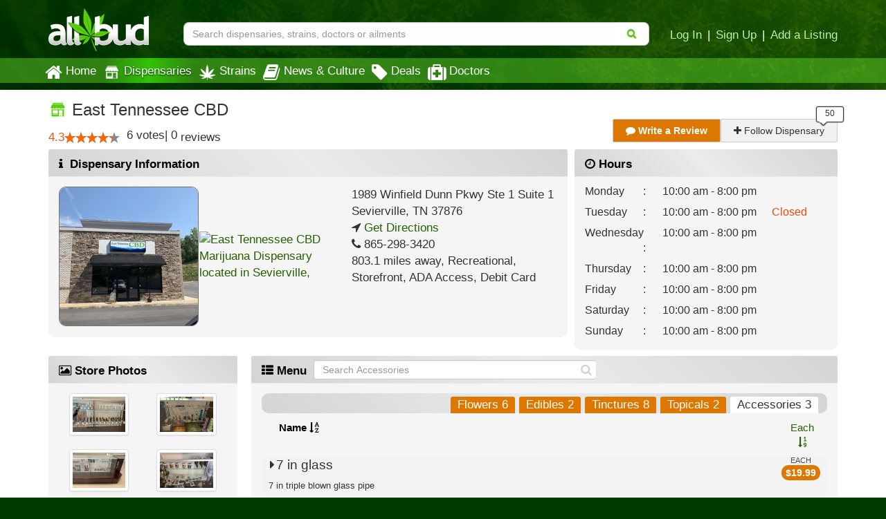

--- FILE ---
content_type: text/html; charset=utf-8
request_url: https://www.allbud.com/dispensaries/tennessee/tn-sevierville/east-tennessee-cbd-2/other
body_size: 22714
content:
<!DOCTYPE html><html lang="en" ><head><meta charset="utf-8"><meta http-equiv="X-UA-Compatible" content="IE=edge" /><meta id="viewport" name="viewport" content="width=device-width, initial-scale=1"/><!--320--><meta name="description" content="East Tennessee CBD  is a Recreational Marijuana Dispensary in Sevierville, Tennessee area. Check our menu for available products and best deals, compare reviews and see photos." /><meta name="keywords" content="Marijuana Dispensary
    
 , Medical Marijuana, East Tennessee CBD  Dispensary, East Tennessee CBD  Reviews, East Tennessee CBD  Strains, East Tennessee CBD  Hours, East Tennessee CBD  Sevierville Tennessee, East Tennessee CBD  specials" /><meta property="og:title" content="
    East Tennessee CBD  | Recreational Marijuana Dispensary | Sevierville Tennessee
" /><meta property="og:site_name" content="AllBud" /><meta property="og:url" content="https://www.allbud.com/dispensaries/tennessee/tn-sevierville/east-tennessee-cbd-2/other" /><meta property="og:description" content="
    East Tennessee CBD  is a Recreational Marijuana Dispensary in Sevierville, Tennessee area. Check our menu for available products and best deals, compare reviews and see photos.
" /><meta property="fb:app_id" content="725601047510209" /><meta property="og:image" content="https://allbud.s3.amazonaws.com/media/feature/dispensary/east-tennessee-cbd.jpeg" /><meta name="twitter:card" content="summary"><meta name="twitter:site" content="@All_Bud"><meta name="twitter:title" content="
    East Tennessee CBD  | Recreational Marijuana Dispensary | Sevierville Tennessee
"><meta name="twitter:description" content="
    East Tennessee CBD  is a Recreational Marijuana Dispensary in Sevierville, Tennessee area. Check our menu for available products and best deals, compare reviews and see photos.
"><meta name="twitter:image" content="
    https://allbud.s3.amazonaws.com/media/feature/dispensary/east-tennessee-cbd.jpeg
"><meta name="p:domain_verify" content="7ecd41d963c228d8341102e19eac63f0"/><meta name="google-site-verification" content="GbUsR9KFVpzwApF8xNI_9I4KfxvDTyRoimAY1Fx_qWc" /><meta name="google-site-verification" content="t25nozBdxAzVlKC_UsvafA_xc7f-IMTuo3EuwYBHy64" /><meta name="google-site-verification" content="J5iwi65S52wF7Q8TqG3KsBJ7IcnrhCjUb7oK6I1Gt04" /><meta name="google-site-verification" content="NZ82K62QqwU2TPXrJCLtHOt0w7p4ZjIItb9A_ulUXJ8" /><meta name="theme-color" content="#0E4300"><link rel="manifest" href="https://static.allbud.com/static/manifest.bb5bcc367c98.json"><title>
            
                
    East Tennessee CBD  | Sevierville, TN Dispensary
 | AllBud
            
        </title><script>(function(){!function(t,e){"object"==typeof exports&&"undefined"!=typeof module?module.exports=e():"function"==typeof define&&define.amd?define(e):t.lozad=e()}(this,function(){"use strict";var g=Object.assign||function(t){for(var e=1;e<arguments.length;e++){var r=arguments[e];for(var o in r)Object.prototype.hasOwnProperty.call(r,o)&&(t[o]=r[o])}return t},n="undefined"!=typeof document&&document.documentMode,l={rootMargin:"0px",threshold:0,load:function(t){if("picture"===t.nodeName.toLowerCase()){var e=document.createElement("img");n&&t.getAttribute("data-iesrc")&&(e.src=t.getAttribute("data-iesrc")),t.getAttribute("data-alt")&&(e.alt=t.getAttribute("data-alt")),t.appendChild(e)}if("video"===t.nodeName.toLowerCase()&&!t.getAttribute("data-src")&&t.children){for(var r=t.children,o=void 0,a=0;a<=r.length-1;a++)(o=r[a].getAttribute("data-src"))&&(r[a].src=o);t.load()}t.getAttribute("data-src")&&(t.src=t.getAttribute("data-src")),t.getAttribute("data-srcset")&&t.setAttribute("srcset",t.getAttribute("data-srcset")),t.getAttribute("data-background-image")&&(t.style.backgroundImage="url('"+t.getAttribute("data-background-image")+"')"),t.getAttribute("data-toggle-class")&&t.classList.toggle(t.getAttribute("data-toggle-class"))},loaded:function(){}};function f(t){t.setAttribute("data-loaded",!0)}var b=function(t){return"true"===t.getAttribute("data-loaded")};return function(){var r,o,a=0<arguments.length&&void 0!==arguments[0]?arguments[0]:".lozad",t=1<arguments.length&&void 0!==arguments[1]?arguments[1]:{},e=g({},l,t),n=e.root,i=e.rootMargin,d=e.threshold,c=e.load,u=e.loaded,s=void 0;return window.IntersectionObserver&&(s=new IntersectionObserver((r=c,o=u,function(t,e){t.forEach(function(t){(0<t.intersectionRatio||t.isIntersecting)&&(e.unobserve(t.target),b(t.target)||(r(t.target),f(t.target),o(t.target)))})}),{root:n,rootMargin:i,threshold:d})),{observe:function(){for(var t=function(t){var e=1<arguments.length&&void 0!==arguments[1]?arguments[1]:document;return t instanceof Element?[t]:t instanceof NodeList?t:e.querySelectorAll(t)}(a,n),e=0;e<t.length;e++)b(t[e])||(s?s.observe(t[e]):(c(t[e]),f(t[e]),u(t[e])))},triggerLoad:function(t){b(t)||(c(t),f(t),u(t))},observer:s}}})}).call(this);</script><link rel="apple-touch-icon" sizes="57x57" href="https://static.allbud.com/static/icons/apple-touch-icon-57x57.dc3be63cb65a.png"><link rel="apple-touch-icon" sizes="114x114" href="https://static.allbud.com/static/icons/apple-touch-icon-114x114.73fde2123ac5.png"><link rel="apple-touch-icon" sizes="72x72" href="https://static.allbud.com/static/icons/apple-touch-icon-72x72.4424b11917f4.png"><link rel="apple-touch-icon" sizes="144x144" href="https://static.allbud.com/static/icons/apple-touch-icon-144x144.3094a802d57d.png"><link rel="apple-touch-icon" sizes="60x60" href="https://static.allbud.com/static/icons/apple-touch-icon-60x60.a60134c24786.png"><link rel="apple-touch-icon" sizes="120x120" href="https://static.allbud.com/static/icons/apple-touch-icon-120x120.db2c99990819.png"><link rel="apple-touch-icon" sizes="76x76" href="https://static.allbud.com/static/icons/apple-touch-icon-76x76.88959f721ba2.png"><link rel="apple-touch-icon" sizes="152x152" href="https://static.allbud.com/static/icons/apple-touch-icon-152x152.51634d50e850.png"><link rel="icon" type="image/png" sizes="196x196" href="https://static.allbud.com/static/icons/favicon-196x196.c0654f372ca6.png"><link rel="icon" type="image/png" sizes="160x160" href="https://static.allbud.com/static/icons/favicon-160x160.97d53d6ce7e7.png"><link rel="icon" type="image/png" sizes="96x96" href="https://static.allbud.com/static/icons/favicon-96x96.272819cb10eb.png"><link rel="icon" type="image/png" sizes="16x16" href="https://static.allbud.com/static/icons/favicon-16x16.d94e97a6d94e.png"><link rel="icon" type="image/png" sizes="32x32" href="https://static.allbud.com/static/icons/favicon-32x32.12c7184fe47d.png"><meta name="msapplication-TileColor" content="#074007"><meta name="msapplication-TileImage" content="https://static.allbud.com/static/icons/mstile-144x144.c81c39f6da4f.png"><link href="https://static.allbud.com/static/css/compressed/base.bbff934dc4f8.css" rel="stylesheet" type="text/css" /><link href="https://static.allbud.com/static/css/compressed/dispensaries.60caa660f34c.css" rel="stylesheet" type="text/css" /><!--[if lt IE 9]><script src="https://static.allbud.com/static/js/html5shiv/html5shiv.min.3044234175ac.js"></script><script src="https://static.allbud.com/static/js/respond/respond.min.afc1984a3d17.js"></script><link href="https://static.allbud.com/static/js/respond/cross-domain/respond-proxy.f750e28e1c34.html" id="respond-proxy" rel="respond-proxy" /><link href="/js/respond/cross-domain/respond.proxy.gif" id="respond-redirect" rel="respond-redirect" /><script src="/js/respond/cross-domain/respond.proxy.js"></script><![endif]--><link rel="canonical" href="https://www.allbud.com/dispensaries/tennessee/tn-sevierville/east-tennessee-cbd-2"/><script type="application/ld+json">
        {
            "@context": "https://schema.org/",
            "@type": "LocalBusiness",
            "@id": "https://www.allbud.com/dispensaries/tennessee/tn-sevierville/east-tennessee-cbd-2",
            "name": "East Tennessee CBD  | Recreational Marijuana Dispensary | Sevierville Tennessee",
            "description": "East Tennessee CBD  is a Recreational Marijuana Dispensary in Sevierville, Tennessee area. Check our menu for available products and best deals, compare reviews and see photos.",
            "image": "https://allbud.s3.amazonaws.com/media/feature/dispensary/east-tennessee-cbd.jpeg",
            
            
                "telephone": "865-298-3420",
            
            "geo": {
                "@type":"GeoCoordinates",
                "latitude": 35.9240008,
                "longitude": -83.5808662
            },
            
            "address": {
                "@type":"PostalAddress",
                
                    "telephone": "865-298-3420",
                
                
                    "addressLocality": "Sevierville",
                    "addressRegion": "TN",
                    "postalCode": "37876",
                
                
                    "streetAddress": "1989 Winfield Dunn Pkwy Ste 1 Suite 1 ",
                
                "addressCountry": "United States"
            },
            
                "openingHoursSpecification": [
                            {
                                "@type": "OpeningHoursSpecification",
                                "dayOfWeek": "http://schema.org/Monday",
                                "opens":  "10:00",
                                "closes":  "20:00"
                            }
                
                            ,{
                                "@type": "OpeningHoursSpecification",
                                "dayOfWeek": "http://schema.org/Tuesday",
                                "opens":  "10:00",
                                "closes":  "20:00"
                            }
                
                            ,{
                                "@type": "OpeningHoursSpecification",
                                "dayOfWeek": "http://schema.org/Friday",
                                "opens":  "10:00",
                                "closes":  "20:00"
                            }
                
                            ,{
                                "@type": "OpeningHoursSpecification",
                                "dayOfWeek": "http://schema.org/Wednesday",
                                "opens":  "10:00",
                                "closes":  "20:00"
                            }
                
                            ,{
                                "@type": "OpeningHoursSpecification",
                                "dayOfWeek": "http://schema.org/Thursday",
                                "opens":  "10:00",
                                "closes":  "20:00"
                            }
                
                            ,{
                                "@type": "OpeningHoursSpecification",
                                "dayOfWeek": "http://schema.org/Sunday",
                                "opens":  "10:00",
                                "closes":  "20:00"
                            }
                
                            ,{
                                "@type": "OpeningHoursSpecification",
                                "dayOfWeek": "http://schema.org/Saturday",
                                "opens":  "10:00",
                                "closes":  "20:00"
                            }
                ],
            
            "amenityFeature": [
                {
                    "@type": "LocationFeatureSpecification",
                    "name": "ATM",
                    "value": false
                },
                {
                    "@type": "LocationFeatureSpecification",
                    "name": "ADA accessible",
                    "value": true
                },
                {
                    "@type": "LocationFeatureSpecification",
                    "name": "Accepts debit cards",
                    "value": true
                }
            ],
            "aggregateRating": {
                "@type": "AggregateRating",
                "ratingValue": 4.3,
                
                    "ratingCount": 6,
                
                "worstRating": 1,
                "bestRating": 5
            },
            "additionalType": "http://www.productontology.org/doc/Dispensary"
        }
    </script><script>
            if (!('IntersectionObserver' in window)) {
                var script = document.createElement("script");
                script.src = "https://raw.githubusercontent.com/w3c/IntersectionObserver/master/polyfill/intersection-observer.js";
                document.getElementsByTagName('head')[0].appendChild(script);
            }

            
        </script><!-- Global site tag (gtag.js) - Google Analytics --><script defer src="https://static.allbud.com/static/js/init_gtag.95c780cf4b33.js"></script><script defer src="https://www.googletagmanager.com/gtag/js?id=G-22L11ZM5QK"></script></head><body ><div class="modal fade location-modal" id="locate-modal" tabindex="-1" role="dialog" aria-labelledby="locate-modal-title" aria-hidden="true"><div class="modal-dialog"><div class="modal-content"><div class="modal-header"><button type="button" class="close" data-dismiss="modal" aria-hidden="true">&times;</button><h4 class="modal-title" id="local-modal-title">Enter your location</h4></div><div class="modal-body text-center"><form id="locate-modal-form"><div class="input-group"><label class="sr-only" for="locate-modal-input">Enter Zip Code, City or State</label><input type="text" class="form-control" id="locate-modal-input" placeholder="Enter Zip Code, City or State"><div class="input-group-btn"><button class="btn btn-main">Go!</button></div></div></form></div></div></div></div><div class="modal fade photos-modal" id="product-photos-modal" tabindex="-1" role="dialog" aria-labelledby="product-photos-modal-title" aria-hidden="true"><div class="modal-dialog"><div class="modal-content"><div class="modal-header"><button type="button" name="close" class="close" data-dismiss="modal" aria-hidden="true">&times;</button><h4 class="modal-title" id="product-photos-modal-title">Product Photos</h4></div><div class="modal-body panel-body"><div class="sortbar"><ul class="nav nav-tabs" role="tablist"><li><a href="#flower_photos" role="tab" data-toggle="tab">Flowers</a></li><li><a href="#edible_photos" role="tab" data-toggle="tab">Edibles</a></li><li><a href="#concentrate_photos" role="tab" data-toggle="tab">Concentrates</a></li><li><a href="#tincture_photos" role="tab" data-toggle="tab">Tinctures</a></li><li><a href="#topical_photos" role="tab" data-toggle="tab">Topicals</a></li><li><a href="#other_photos" role="tab" data-toggle="tab">Accessories</a></li></ul></div><div class="col-sm-2 thumbnails"><div class="tab-content"><div class="tab-pane" id="flower_photos"><span class="title-thumbnail">Flower - Jazzy</span><span class="thumbnail" rel="nofollow" data-photo-label="Jazzy" data-href="https://media.allbud.com/resized/800x600xfit-nonupscale/media/feature/flower/jazzy.jpeg?t=eebde7fb387d39304ee29a294d3829aa8e341d261741850273cfee8e459492a4"><img class="lozad" data-src="https://media.allbud.com/resized/300x200/media/feature/flower/jazzy.jpeg?t=ea43d44ea9095d2497639a85e7129068bb22cc6ded177e2a330b31456cd8a784" src="//allbud.s3.amazonaws.com/static/images/1px.jpg" alt="" /></span><span class="title-thumbnail">Flower - Casino cookie</span><span class="thumbnail" rel="nofollow" data-photo-label="Casino cookie" data-href="https://media.allbud.com/resized/800x600xfit-nonupscale/media/feature/flower/casino-cookie.jpeg?t=082991b02d6bf97999999a90e4d4e50e9ee23da9e182a0914948832e1268bc5d"><img class="lozad" data-src="https://media.allbud.com/resized/300x200/media/feature/flower/casino-cookie.jpeg?t=52815e7988ee9eba9a3da110b102dea9eb094a01497ef34922905b736aa01a50" src="//allbud.s3.amazonaws.com/static/images/1px.jpg" alt="" /></span><span class="title-thumbnail">Flower - Juicy Fruit </span><span class="thumbnail" rel="nofollow" data-photo-label="Juicy Fruit " data-href="https://media.allbud.com/resized/800x600xfit-nonupscale/media/feature/flower/juicy-fruit.jpeg?t=732167ddd5a141a71c183d9957872d19634b81cbd6adaf5bd1b461d6ce2d82cf"><img class="lozad" data-src="https://media.allbud.com/resized/300x200/media/feature/flower/juicy-fruit.jpeg?t=3480147c511540f161914b66e6e48a96f101f9b34e83ef8a802fd59080b64092" src="//allbud.s3.amazonaws.com/static/images/1px.jpg" alt="" /></span><span class="title-thumbnail">Flower - AC diesel </span><span class="thumbnail" rel="nofollow" data-photo-label="AC diesel " data-href="https://media.allbud.com/resized/800x600xfit-nonupscale/media/feature/flower/ac-diesel.jpeg?t=852f6f457edc1d0f637aecffe7561deed6fda5fe292046d8755c5e01113854bc"><img class="lozad" data-src="https://media.allbud.com/resized/300x200/media/feature/flower/ac-diesel.jpeg?t=36f6d9e88248948dd876ce35c856526edd892c961049854ea2658cd47af42b4d" src="//allbud.s3.amazonaws.com/static/images/1px.jpg" alt="" /></span><span class="title-thumbnail">Flower - Honolulu Haze</span><span class="thumbnail" rel="nofollow" data-photo-label="Honolulu Haze" data-href="https://media.allbud.com/resized/800x600xfit-nonupscale/media/feature/flower/honolulu-haze.jpeg?t=5bf5a6b0a81c9c875e192e107b3d503f806a1bc6e1831cfbe4e65fe97d33bac7"><img class="lozad" data-src="https://media.allbud.com/resized/300x200/media/feature/flower/honolulu-haze.jpeg?t=12a5c0565c165e7a55f68e658f0f83aab18480d13c9224813790a010dd97d56b" src="//allbud.s3.amazonaws.com/static/images/1px.jpg" alt="" /></span><span class="title-thumbnail">Flower - Chardonnay 2</span><span class="thumbnail" rel="nofollow" data-photo-label="Chardonnay 2" data-href="https://media.allbud.com/resized/800x600xfit-nonupscale/media/feature/flower/chardonnay-2.jpeg?t=42b55207ceeed3456bdce86844b5f80e3e53e977d37e2cd4416c7416b1ad4fb0"><img class="lozad" data-src="https://media.allbud.com/resized/300x200/media/feature/flower/chardonnay-2.jpeg?t=1b9916383b32c016c7d260b266adb2fbcb5fa060e0c9673ad9fc45949fdd37c4" src="//allbud.s3.amazonaws.com/static/images/1px.jpg" alt="" /></span></div><div class="tab-pane" id="edible_photos"><span class="title-thumbnail">Edible - Kush Cakes</span><span class="thumbnail" rel="nofollow" data-photo-label="Kush Cakes" data-href="https://media.allbud.com/resized/800x600xfit-nonupscale/media/feature/edible/kush-cakes.jpg?t=f9342913bba54decf0f365ab9ff5701ee01cf8ddc86ecbe0e5308011743a2f57"><img class="lozad" data-src="https://media.allbud.com/resized/300x200/media/feature/edible/kush-cakes.jpg?t=406d0ec0b651be798f11f014899171b190a87637a65e526dccc0daed117fba0a" src="//allbud.s3.amazonaws.com/static/images/1px.jpg" alt="" /></span><span class="title-thumbnail">Edible - Gummy bears</span><span class="thumbnail" rel="nofollow" data-photo-label="Gummy bears" data-href="https://media.allbud.com/resized/800x600xfit-nonupscale/media/feature/edible/gummy-bears_S3oxd6g.jpg?t=b47427f515f231d4d9c0057bd1a17f9a437031ab94244f2756b063d2b0b9700a"><img class="lozad" data-src="https://media.allbud.com/resized/300x200/media/feature/edible/gummy-bears_S3oxd6g.jpg?t=6922c184c3aeca55cf21fd62deb41639f29ae884c8544bf8628d15d98ec8390e" src="//allbud.s3.amazonaws.com/static/images/1px.jpg" alt="" /></span></div><div class="tab-pane" id="concentrate_photos"></div><div class="tab-pane" id="tincture_photos"><span class="title-thumbnail">Tincture - 1500 mg Berry</span><span class="thumbnail" rel="nofollow" data-photo-label="1500 mg Berry" data-href="https://media.allbud.com/resized/800x600xfit-nonupscale/media/feature/tincture/1500-mg-berry.jpeg?t=2ae769942c486e58e5ddb12819957b5102c7528b190b2bdf2a8a0ade47b5945a"><img class="lozad" data-src="https://media.allbud.com/resized/300x200/media/feature/tincture/1500-mg-berry.jpeg?t=0eca6ac2107dda9e8ed2cb6935fad40d0f0866dfb67eb0a7a2afffad7cf072c7" src="//allbud.s3.amazonaws.com/static/images/1px.jpg" alt="" /></span><span class="title-thumbnail">Tincture - 750 mg CBD Hemp Oil </span><span class="thumbnail" rel="nofollow" data-photo-label="750 mg CBD Hemp Oil " data-href="https://media.allbud.com/resized/800x600xfit-nonupscale/media/feature/tincture/750-mg-cbd-hemp-oil.jpeg?t=1f2dcf1e911ff19bb78b7d2c270b475ff397f3ba9c2fbf6baec86ccc81cace5d"><img class="lozad" data-src="https://media.allbud.com/resized/300x200/media/feature/tincture/750-mg-cbd-hemp-oil.jpeg?t=d797889e75ec220f53968299eaf1d8fde55e31a4f3ea2b64f9c24fc0214afa5e" src="//allbud.s3.amazonaws.com/static/images/1px.jpg" alt="" /></span><span class="title-thumbnail">Tincture - 250 mg CBD Hemp Oil </span><span class="thumbnail" rel="nofollow" data-photo-label="250 mg CBD Hemp Oil " data-href="https://media.allbud.com/resized/800x600xfit-nonupscale/media/feature/tincture/250-mg-cbd-hemp-oil.jpg?t=2db6ee98848bcf8931515fbd2ec1d7dd2892fd1b51d42ed2288fdaa6b3074dac"><img class="lozad" data-src="https://media.allbud.com/resized/300x200/media/feature/tincture/250-mg-cbd-hemp-oil.jpg?t=a24eacc1e6cb70d0f15a9741a47b949a0833fa4508a6780a996dae8b63726390" src="//allbud.s3.amazonaws.com/static/images/1px.jpg" alt="" /></span><span class="title-thumbnail">Tincture - 1000 mg CBD Hemp oil</span><span class="thumbnail" rel="nofollow" data-photo-label="1000 mg CBD Hemp oil" data-href="https://media.allbud.com/resized/800x600xfit-nonupscale/media/feature/tincture/1000-mg-cbd-hemp-oil.jpeg?t=ce4869882b743bcd7575a0454784e2101ee558733ac35706a162d7bf55fd2fa1"><img class="lozad" data-src="https://media.allbud.com/resized/300x200/media/feature/tincture/1000-mg-cbd-hemp-oil.jpeg?t=0307ecf9967e57a09c3bc88ffed3418808f930396b3300eb1e1c6795184d8200" src="//allbud.s3.amazonaws.com/static/images/1px.jpg" alt="" /></span><span class="title-thumbnail">Tincture - 500 mg CBD Hemp oil </span><span class="thumbnail" rel="nofollow" data-photo-label="500 mg CBD Hemp oil " data-href="https://media.allbud.com/resized/800x600xfit-nonupscale/media/feature/tincture/500-mg-cbd-hemp-oil.jpeg?t=7fe958147c11c21ff38e97570591ce1c2e8a1d2f241801ef3163a0911d861994"><img class="lozad" data-src="https://media.allbud.com/resized/300x200/media/feature/tincture/500-mg-cbd-hemp-oil.jpeg?t=cc15afce98863afa4e5ee84e14c5962f742b9419bdb8030ee716429eee661693" src="//allbud.s3.amazonaws.com/static/images/1px.jpg" alt="" /></span><span class="title-thumbnail">Tincture - 1000 mg vape</span><span class="thumbnail" rel="nofollow" data-photo-label="1000 mg vape" data-href="https://media.allbud.com/resized/800x600xfit-nonupscale/media/feature/tincture/1000-mg-vape.jpeg?t=5a7d6cf4f7ff4b39185cd6780b3d4c02d9e57402ed3c7df8ea0a4dddb09fd6dd"><img class="lozad" data-src="https://media.allbud.com/resized/300x200/media/feature/tincture/1000-mg-vape.jpeg?t=5f0610210395ac8a808ad58384977774b004feaaf2bb758d59c8626fb0c3823d" src="//allbud.s3.amazonaws.com/static/images/1px.jpg" alt="" /></span></div><div class="tab-pane" id="topical_photos"><span class="title-thumbnail">Topical - Instant freeze 50 mg</span><span class="thumbnail" rel="nofollow" data-photo-label="Instant freeze 50 mg" data-href="https://media.allbud.com/resized/800x600xfit-nonupscale/media/feature/topical/instant-freeze-50-mg.jpg?t=d40988dd62a3b829e80b85ec9d76d097c5f7cb2489e6cdaeb51dec2a72f9d6de"><img class="lozad" data-src="https://media.allbud.com/resized/300x200/media/feature/topical/instant-freeze-50-mg.jpg?t=9f73fc128cbb51c3b72707cc740954df2ee292fed3e255d7d734a3de23b5f391" src="//allbud.s3.amazonaws.com/static/images/1px.jpg" alt="" /></span><span class="title-thumbnail">Topical - 2500 mg</span><span class="thumbnail" rel="nofollow" data-photo-label="2500 mg" data-href="https://media.allbud.com/resized/800x600xfit-nonupscale/media/feature/topical/2500-mg.jpg?t=a5b4892cd55f4a2383df8d9dac1dd1e608c9a24d6d1b8efc3803396868db2e7b"><img class="lozad" data-src="https://media.allbud.com/resized/300x200/media/feature/topical/2500-mg.jpg?t=dbd34154b0dc4bb9c6f14bcc06c22b376328db06230fce05ebdcb61831c3951e" src="//allbud.s3.amazonaws.com/static/images/1px.jpg" alt="" /></span></div><div class="tab-pane" id="other_photos"></div></div></div><div class="col-sm-10"><div class="row"><h4 class="text-center" id="photo_label"></h4></div><div class="photo-container"><img id="photo_box" src="" alt="" /><img id="pending_photo_box" alt="Loading..." src="https://static.allbud.com/static/images/loading.5dfde80bc656.gif" style="display: none;" /><a class="photos-modal-nav photos-modal-prev" href="javascript:" title="Previous"><span style="visibility: visible !important;"></span></a><a class="photos-modal-nav photos-modal-next" href="javascript:" title="Next"><span style="visibility: visible !important;"></span></a></div></div></div></div></div></div><!-- Menu Update Request Modal --><div class="modal fade" id="menuUpdateRequest" tabindex="-1" role="dialog" aria-labelledby="menuUpdateRequestLabel"
         aria-hidden="true"><div class="modal-dialog" role="document"><div class="modal-content"><div class="modal-header"><button type="button" name="close" class="close" data-dismiss="modal" aria-hidden="true">&times;</button><h4 class="modal-title" id="menuUpdateRequestLabel">Send Menu Update Request to East Tennessee CBD </h4></div><div class="modal-body"><form id="request_menu_update" class="form-horizontal" method="post"
                          action="/dispensaries/tennessee/tn-sevierville/east-tennessee-cbd-2/contact"><input type='hidden' name='csrfmiddlewaretoken' value='xLtTqizR5tBmi6HSUByt4h2QFKhFOI3k' /><div id="div_id_email" class="form-group"><div class="controls col-xs-12"><input class="emailinput form-control" id="id_email" maxlength="250" name="email" placeholder="Enter your email address" type="email" /></div></div><div id="div_id_message" class="form-group"><div class="controls col-xs-12"><textarea class="textarea form-control" cols="40" id="id_message" maxlength="500" name="message" placeholder="Enter a message" rows="3">
I&#39;d like to see your menu updated on AllBud. Thanks.</textarea></div></div><div id="div_id_firstname" class="form-group"><label for="id_firstname" class="control-label col-xs-12">
				Please enter your name
			</label><div class="controls col-xs-12"><input autocomplete="off" class="namefield textinput textInput form-control" id="id_firstname" maxlength="50" name="firstname" tabindex="-1" type="text" /></div></div><div class="form-group"><div class="controls col-xs-offset-12 col-xs-12"><div id="div_id_subscribe" class="checkbox"><label for="id_subscribe" class=""><input checked="checked" class="checkboxinput" id="id_subscribe" name="subscribe" type="checkbox" />
                    Follow our newsletter
                    


    




    



                </label></div></div></div><input type="hidden" name="request_menu_update"><div class="row"><div class="controls col-sm-12 btn-spacer"><a onclick="$('form#request_menu_update').trigger('submit');" class="btn btn-review"
                                       type="submit">Send</a></div></div></form></div></div></div></div><div class="modal fade newsletter-modal" id="newsletter-modal" tabindex="-1" role="dialog" aria-labelledby="newsletter-modal-title" aria-hidden="true"><div class="modal-dialog"><div class="modal-content"><div class="modal-header"><button type="button" class="close" data-dismiss="modal" aria-hidden="true">&times;</button><h4 class="modal-title" id="newsletter-modal-title">Follow Our Newsletter</h4></div><div class="modal-body text-center"><p>Enter your email address below to receive exclusive information about AllBud and the Cannabis industry.</p><form action="/subscribe-newsletter" method="post" class="subscribe-form"><input type='hidden' name='csrfmiddlewaretoken' value='xLtTqizR5tBmi6HSUByt4h2QFKhFOI3k' /><input type="email" value="" name="EMAIL" class="email" placeholder="Enter Your Email Address" required><div class="clear"><input type="submit" value="Click to Follow!" name="subscribe" class="btn btn-primary"></div></form></div></div></div></div><div class="modal fade" id="modal-why-review" tabindex="-1" role="dialog" aria-labelledby="modal-why-review" aria-hidden="true"><div class="modal-dialog"><div class="modal-content"><div class="modal-body"><button type="button" class="close" data-dismiss="modal" aria-hidden="true">&times;</button><h3>Why write a review?</h3><ul><li>Help other customers find trustworthy businesses and make good decisions.</li><li>To reward a company that has done right by you.</li><li>Giving public feedback is the best way to get companies to listen</li><li>To help companies make improvements in their products and services.</li><li>People reply on consumer reviews and posting reviews is a way of giving back.</li></ul></div></div></div></div><div class="modal fade" id="modal-why-review-strain" tabindex="-1" role="dialog" aria-labelledby="modal-why-review-strain" aria-hidden="true"><div class="modal-dialog"><div class="modal-content"><div class="modal-body"><button type="button" class="close" data-dismiss="modal" aria-hidden="true">&times;</button><h3>Why write a strain review?</h3><ul><li>Help other patients find trustworthy strains and get a sense of how a particular strain might help them.</li><li>A great way to share information, contribute to collective knowledge and giving back to the cannabis community.</li><li>A great review should include flavor, aroma, effect, and helpful health ailments.</li></ul></div></div></div></div><header id="base-header" class="container navbar-fixed-top"><div class="row" id="header-xs"><div class="col-sm-12"><div class="row navbar-header"><div class="col-xs-3"><button id="base-nav-toggle" type="button" class="navbar-toggle"><span class="sr-only">Toggle navigation</span><span class="icon-bar"></span><span class="icon-bar"></span><span class="icon-bar"></span></button></div><div class="col-xs-6"><a href="/"><img id="logo-small" class="visible-xs" src="https://static.allbud.com/static/images/main-logo.ab6dc79b5f97.png" alt="AllBud Logo" /></a></div><div class="col-xs-3"><button id="searchbar-toggle" class="searchbar-toggle visible-xs" data-target="#searchbar" data-toggle="collapse" aria-label="Search"><i class="fa fa-search"></i></button></div></div></div></div><!-- Standard header for >= sm --><div id="header-panel" class="row"><div class="hidden-xs col-sm-3 col-md-2"><a href="/"><img id="logo" src="https://static.allbud.com/static/images/main-logo.ab6dc79b5f97.png" alt="AllBud Logo" /></a></div><div id="searchbar" class="col-sm-9 col-xs-12 col-md-10 searchbar searchbar-collapse collapse  "><div class="row"><div class="searchbar-container"><form id="search_form" method="get" onsubmit="return false;" action=""><div class="searchbar-content"><div class="input-group"><input id="id_base_search" class="form-control searchbox" type="search" name="q"
                                       value="" data-zip-only="true"
                                       placeholder="Search dispensaries, strains, doctors or ailments"
                                        
                                            
                                         /><div class="input-group-btn"><button class="btn btn-transparent" name="search" type="submit"><i class="fa fa-search"></i></button></div></div></div></form></div><div class="hidden-xs login-area push-down"><a href="/account/register?next=/account/home" title="Login">Log In</a><span class="sep">|</span><a href="/account/register?next=/account/home" title="Register">Sign Up</a><span class="sep">|</span><a href="/account/register?type=dispensary&next=/dispensaries/claim" title="Add a Listing">Add a Listing</a></div></div></div></div></header><div class="menu-container"></div><div class="whiteout" id="result_box"></div><nav id="navbar" class="navbar navbar-base navbar-bottom" role="navigation"><div class="container"><div class="row"><div class="col-sm-12"><div id="base-nav-collapsible" class="collapse navbar-collapse"><ul class="nav navbar-nav"><li><a href="/" class="nav-item-left-shift  mobile-panel"><div class="nav-icon"><i class="fa fa-home"></i></div>
                                Home
                            </a></li><li><a href="/dispensaries/search" class="nav-item-left-shift current  visible-xs mobile-panel"><div class="nav-icon"><svg xmlns="http://www.w3.org/2000/svg"   version="1.1" id="Layer_1" x="0px" y="0px" width="25px" height="25px" viewBox="0 0 612 792" enable-background="new 0 0 612 792" xml:space="preserve"><g xmlns="http://www.w3.org/2000/svg" id="Layer_1_1_" transform="translate(252.5125,-331.01875)"></g><path xmlns="http://www.w3.org/2000/svg" d="M600,289.6c0,6.5,0,13.1,0,19.6c-0.7,2.4-1.4,4.8-2.1,7.2c-11.8,38.1-55.4,54.3-88.9,32.8   c-11.7-7.5-19.7-18.1-24.4-31.2c-0.6-1.6-0.6-4-2.7-3.9c-2.1,0-2,2.4-2.7,4c-0.4,0.9-0.7,1.8-1.1,2.7   c-10.1,24.3-33.3,40.1-58.2,38.2c-26.1-2-43.5-16.4-53.2-40.5c-0.6-1.6-0.4-4.4-3-4.3c-2.1,0.1-1.9,2.6-2.6,4.1   c-0.7,1.4-1.1,2.9-1.7,4.3c-10.4,23.7-35.4,39.3-59.3,36.4c-25.2-3.1-42.1-17.1-51.3-40.6c-0.6-1.5-0.5-4-2.6-4.1   c-2.6-0.2-2.2,2.6-3.1,4.2c-0.5,1-0.8,2.1-1.3,3.2c-9.4,22.6-31.7,37.7-55.3,37.6c-23.5-0.1-45.8-15.8-54.8-38.3   c-0.9-2.4-0.8-6.5-3.6-6.5c-2.9-0.1-2.9,4.1-3.8,6.4C110.7,353.3,75,368,43.8,353.2C25.2,344.4,14.6,329,10,309.2   c0-6.5,0-13.1,0-19.6c1.6-2.4,3.4-4.7,4.8-7.1c22.1-36.6,44.3-73.2,66.2-110c3.5-5.8,7.2-8.1,14.1-8c36.1,0.4,72.2,0.2,108.2,0.2   c104.8,0,209.6,0,314.4-0.1c4.3,0,7.1,1.1,9.4,4.9c14.6,24.6,29.3,49.1,44.3,73.5C580.9,258.6,589.6,274.6,600,289.6z"/><path xmlns="http://www.w3.org/2000/svg" d="M305,385.9c85.4,0,170.9,0,256.3,0c7.9,0,8,0,8,8c0,88.1,0,176.3,0,264.4c0,20.5-13.5,33.8-33.9,33.9   c-7.9,0-15.8-0.3-23.6,0.1c-5.4,0.3-6.8-1.9-6.8-7c0.1-51.3,0.1-102.5,0.1-153.8c0-32.1-0.1-64.1,0.1-96.2c0-5.2-1.5-7.1-6.9-7.1   c-44,0.2-87.9,0.1-131.9,0.1c-7.8,0-7.9,0.1-7.9,8.2c0,81.2,0.1,162.4,0,243.7c0,13.6,1.5,12-12,12c-90.3,0.1-180.5,0-270.8,0   c-21.8,0-35-12.9-35-34.5c0-87.8,0-175.5,0-263.3c0-8.4,0.1-8.5,8.6-8.5C134.5,385.9,219.8,385.9,305,385.9   C305,385.9,305,385.9,305,385.9z M199.4,428.3C199.4,428.3,199.4,428.3,199.4,428.3c-32.6,0-65.3,0.1-97.9-0.1   c-5.2,0-7.1,1.4-7.1,6.9c0.2,40.9,0.2,81.8,0,122.6c0,5.4,1.8,6.9,7,6.9c65.3-0.1,130.5-0.1,195.8,0c5.4,0,7.4-1.5,7.4-7.2   c-0.2-40.7-0.2-81.4,0-122.1c0-5.6-1.8-7.2-7.3-7.2C264.7,428.4,232.1,428.3,199.4,428.3z M200,587.4   C200,587.4,200,587.3,200,587.4c-30,0-59.9,0-89.9,0c-3.1,0-6.2-0.1-9.1,1.2c-3.7,1.6-5.6,4.4-5.6,8.6c0,4.1,1.6,7,5.3,8.8   c2.3,1.1,4.8,1.3,7.3,1.3c60.7,0,121.3,0,182,0c2.7,0,5.4-0.2,7.9-1.1c4.1-1.6,6.1-4.8,6.1-8.9c0-3.9-1.9-6.9-5.7-8.6   c-2.5-1.1-5.2-1.2-7.9-1.2C260.3,587.4,230.2,587.4,200,587.4z"/><path xmlns="http://www.w3.org/2000/svg" d="M431.2,681.8c-13.4,0-26.8,0-40.3,0c-8.2,0-12.6-3.9-12.6-10.9c0-6.8,4.5-10.7,12.7-10.7   c26.8-0.1,53.7-0.1,80.5,0c7.9,0,13.1,4.3,13.2,10.6c0.1,6.7-5.1,11-13.3,11.1C458.1,681.9,444.6,681.8,431.2,681.8   C431.2,681.8,431.2,681.8,431.2,681.8z"/><path xmlns="http://www.w3.org/2000/svg" d="M452.1,560c0.1-9.5,6.8-16.2,16.4-16.2c8.8,0,16.3,7.2,16.4,15.9c0.1,9-7.9,17-17,16.8   C459.2,576.3,452,568.8,452.1,560z"/><path xmlns="http://www.w3.org/2000/svg" d="M305,144.8c-68,0-135.9,0-203.9,0c-10.8,0-17.6-6.3-17.9-16.1c-0.3-9.6,6.6-16.9,16.3-17   c14.4-0.2,28.8-0.1,43.2-0.1c121.7,0,243.4,0,365.1,0c11.6,0,18.7,6.2,18.7,16.4c0.1,9.7-6.7,16.7-16.6,16.7   c-25.7,0.1-51.4,0.1-77.2,0.1C390.3,144.9,347.7,144.9,305,144.8C305,144.8,305,144.8,305,144.8z"/></svg></div>Dispensaries</a><a href="/dispensaries/search" class="nav-item-left-shift current  hidden-xs"><div class="nav-icon"><img class="lozad" data-src="https://static.allbud.com/static/images/dispensary-icon-white.b0cfd1295ab5.svg" src="https://static.allbud.com/static/images/1px.12c993668732.jpg" onerror="this.onerror=null; this.src='https://static.allbud.com/static/images/dispensary-icon-white.png'" width="25" height="25" alt="" /></div>
                                Dispensaries
                            </a></li><li><a href="/marijuana-strains/search" class=" mobile-panel"><div class="nav-icon"><img src="
                                    https://static.allbud.com/static/images/strains-icon.b23bd47450d2.svg" onerror="this.onerror=null; this.src='https://static.allbud.com/static/images/strains-icon.0fd3bfb3ef87.png'" width="25" height="25" alt="" class="hidden-xs" /><img src="
                                    https://static.allbud.com/static/images/strains-icon-darkgreen.8b39622fcc74.svg" onerror="this.onerror=null; this.src='https://static.allbud.com/static/images/strains-icon.0fd3bfb3ef87.png'" width="25" height="25" alt="" class="visible-xs" /></div> Strains
                            </a></li><li><a href="/learn/search" class=" mobile-panel"><div class="nav-icon"><i class="fa fa-book"></i></div>
                                News & Culture
                            </a></li><li><a href="/dispensaries/specials/search" class=" mobile-panel"><div class="nav-icon"><i class="fa fa-tag"></i></div>
                                Deals
                            </a></li><li><a href="/marijuana-doctors/search" class=" mobile-panel"><div class="nav-icon"><i class="fa fa-medkit"></i></div>
                                Doctors
                            </a></li><li class="visible-xs"><a href="/account/register?next=/account/home" title="Login" class="mobile-panel">Log In</a></li><li class="visible-xs"><a href="/account/register?next=/account/home" title="Sign Up" class="mobile-panel">Sign Up</a></li><li class="visible-xs"><a class="set-location-button mobile-panel" title="Set Location">Set Location</a></li><li class="visible-xs"><a class="mobile-panel" data-toggle="modal" data-target="#newsletter-modal">Subscribe to Newsletters</a></li><li class="visible-xs"><a href="/contact" class="mobile-panel">Contact Us</a></li></ul></div></div></div></div></nav><div class="prologue-container container"></div><div id="content" class="content-wrapper "><div class="content-container container"><div id="dispensary_detail_accordion"><div class="row"><div class="col-xs-12"><a id="pagetop"></a><h1><img alt="" src="https://static.allbud.com/static/images/dispensary-icon-green2.3395503290aa.svg" onerror="this.onerror=null; this.src='https://static.allbud.com/static/images/recreational-icon-green.da96db34bd37.png'" width="27" height="27"/><span> East Tennessee CBD </span></h1></div><div class="col-xs-12"><span class="ratings-summary "><div class="detail-rating-num collapse"
        >
        4.3
    </div><span class="rating-num">4.3</span><div id="title-rateit-26205" class="rateit_map rateit"
        data-rating-url="/api/v1/dispensaries/26205/set_rating"
        data-update-score="#object-user-score-value-26205"
        data-update-num="#object-rating-num-26205"
        data-update-votes="#object-rating-votes-26205"
        data-show-block="#object-rating-num-26205"
        data-hide-block="#object-no-rating-26205"
        data-rateit-value="4.33333333333"
        
            data-rateit-starwidth="16"
        
        data-rateit-readonly="true"
        data-rateit-min="0"
        data-rateit-max="5"
        data-rateit-resetable="false"
        data-rateit-ispreset="true"
        data-rateit-step="0.25"></div><span class="rating-votes"><span class="product-rating-votes">
            6
        </span><span class="product-rating-votes-text">votes</span><span class="product-rating-votes-delimiter">| </span><span >0</span> reviews
                
            
        
    </span></span><div class="visible-xs"><div class="text"><span class="item-title">803.1 miles</span>,
                        
                            
                                <span >Recreational, </span><span >Storefront, </span><span >ADA Access, </span><span >Debit Card</span></div>
                    
                        Hours Today: 10:00 am - 8:00 pm
                        
                            
                        
                            
                                
                                   <span class="store-closed">Closed</span></div><div class="review-follow-buttons"><a class="btn btn-review highlight hidden-xs" href="#write-review"><i class="fa fa-comment"></i> Write a Review</a><a class="btn btn-review hidden-sm hidden-md hidden-lg highlight" href="#write-review"><i class="fa fa-comment"></i> Write a Review</a><a class="btn btn-review" id="followdispensary" data-follow-count="50" href="#" data-url="/dispensaries/tennessee/tn-sevierville/east-tennessee-cbd-2/follow" ><i class="fa fa-plus"></i> Follow Dispensary</a><a class="btn btn-review" id="unfollowdispensary" data-follow-count="50" href="#" data-url="/dispensaries/tennessee/tn-sevierville/east-tennessee-cbd-2/unfollow" style="display: none;"><i class="fa fa-minus"></i> Unfollow Dispensary</a></div></div></div><div class="row"><div class="col-xs-12 col-md-8 detail-panel"><section id="dispensary-info" class="panel panel-default"><div class="panel-heading hidden-xs"><i class="fa fa-info"></i> Dispensary Information</div><div class="panel-body well"><div class="row"><div class="col-xs-12 col-sm-8 col-lg-7 map-col"><div class="feature-and-map hidden-xs"><span class="fancybox" data-fancybox-group="dispensary-image-gallery" data-fancybox-href="https://media.allbud.com/resized/800x600xfit-nonupscale/media/feature/dispensary/east-tennessee-cbd.jpeg?t=1487bd03ade9152713f0d225cff2cd590fd124bc2b422d1897e8f294e770b883"><img class="feature-image" src="https://media.allbud.com/resized/200x200/media/feature/dispensary/east-tennessee-cbd.jpeg?t=6a3acc5b25249f5fd2967353f717ad3ef0e4ffb0a9d1d84262e530f03be27d66" alt="East Tennessee CBD  Marijuana Dispensary located in Sevierville, " /></span></div><a href="https://maps.google.com?q=1989%20Winfield%20Dunn%20Pkwy%20Ste%201%20Suite%201%20%2C%20Sevierville%2C%20Tennessee%2037876" target="_blank" rel="noreferrer" itemprop="map"><img class="feature-image img-responsive feature-and-map hidden-xs" alt="East Tennessee CBD  Marijuana Dispensary located in Sevierville, "
                                             src="//maps.googleapis.com/maps/api/staticmap?key=AIzaSyCCmOPBwpI0oKdu-PwdHv4RQpwTR7NL3iE&size=200x200&zoom=14&markers=icon:http://s3.amazonaws.com/allbud/static/images/map_markers/dispensary-recreational.png%7C35.9240008,-83.5808662"/><a class="feature-image visible-xs static-gmap"
                                            style="background-image:url('//maps.googleapis.com/maps/api/staticmap?key=AIzaSyCCmOPBwpI0oKdu-PwdHv4RQpwTR7NL3iE&size=720x110&zoom=15&markers=icon:http://s3.amazonaws.com/allbud/static/images/map_markers/dispensary-recreational.png%7C35.9240008,-83.5808662')" target="_blank" rel="noreferrer"></a></a></div><div class="col-xs-12 col-sm-4 col-lg-5 info-col"><address ><div class="hidden-xs"><div>1989 Winfield Dunn Pkwy Ste 1 Suite 1</div><div></div><span>Sevierville</span>,
                                            <span>TN</span><span> 37876</span><div><i class="fa fa-location-arrow"></i><a href='http://maps.google.com/maps?saddr=42.3600825, -71.0588801&daddr="1989 Winfield Dunn Pkwy Ste 1 Suite 1 , Sevierville, Tennessee 37876"' target="_blank" rel="noreferrer"> Get Directions</a></div><div><i class="fa fa-phone"></i> 865-298-3420</div></div><div class="visible-xs"><div>
                                                    1989 Winfield Dunn Pkwy Ste 1
                                                    Suite 1
                                                    ,
                                                    Sevierville,
                                                    TN,
                                                    37876
                                                </div></div></address><div><div class="text hidden-xs"><span>803.1 miles away</span>,
                                            
                                            
                                                
                                                    <span>Recreational, </span><span>Storefront, </span><span>ADA Access, </span><span>Debit Card</span></div></div></div></div></div></section></div><!-- DIRECTIONS --><div class="visible-xs col-xs-12 xs-no-left-right-padding"><section id="directions" class="panel panel-default"><a class="accordion-toggle collapsed"
                           href='http://maps.google.com/maps?saddr=42.3600825, -71.0588801&daddr="1989 Winfield Dunn Pkwy Ste 1"' target="_blank" rel="noreferrer"><div class="panel-heading mobile-panel"><i class="fa fa-location-arrow"></i> Directions <i class="fa fa-chevron-right pull-right"></i></div></a></section></div><!--END DIRECTIONS --><!-- PHONE NUMBER --><div class="visible-xs col-xs-12 xs-no-left-right-padding"><section id="phone_number" class="panel panel-default"><a class="accordion-toggle collapsed" href='tel:865-298-3420'><div class="panel-heading mobile-panel"><i class="fa fa-phone"></i> 865-298-3420<i class="fa fa-chevron-right pull-right"></i></div></a></section></div><!--END PHONE NUMBER --><!-- DISPENSARY HOURS --><div class="col-xs-12 col-md-4 hours-list xs-no-left-right-padding"><section id="hours" class="panel panel-default"><a class="accordion-toggle collapsed" data-toggle="collapse" data-parent="#dispensary_detail_accordion" href="#collapse_hours"><div class="panel-heading visible-xs mobile-panel"><i class="fa fa-ellipsis-h"></i> More Info <i class="fa fa-chevron-right pull-right"></i></div></a><div class="panel-heading hidden-xs"><span><i class="fa fa-clock-o"></i> Hours</span></div><div id="collapse_hours" class="panel-body well panel-collapse collapse in"><h4 class="item-title visible-xs">Operation Hours:</h4><div class="row"><div class="col-xs-5 col-sm-3 col-sm-offset-3 col-md-offset-0 col-md-3 col-lg-4"><span class="dayname hidden-md">Monday</span><span class="dayname hidden-lg hidden-sm hidden-xs">Mon</span><span class="hours-sep">:</span></div><div class="col-xs-5 col-sm-3 col-md-6 col-lg-5 hours">
                                        
                                            10:00 am - 8:00 pm
                                        
                                    </div><div class="col-xs-2 col-md-3 open"></div></div><div class="row"><div class="col-xs-5 col-sm-3 col-sm-offset-3 col-md-offset-0 col-md-3 col-lg-4"><span class="dayname hidden-md">Tuesday</span><span class="dayname hidden-lg hidden-sm hidden-xs">Tue</span><span class="hours-sep">:</span></div><div class="col-xs-5 col-sm-3 col-md-6 col-lg-5 hours">
                                        
                                            10:00 am - 8:00 pm
                                        
                                    </div><div class="col-xs-2 col-md-3 open"><span class="store-closed">Closed</span></div></div><div class="row"><div class="col-xs-5 col-sm-3 col-sm-offset-3 col-md-offset-0 col-md-3 col-lg-4"><span class="dayname hidden-md">Wednesday</span><span class="dayname hidden-lg hidden-sm hidden-xs">Wed</span><span class="hours-sep">:</span></div><div class="col-xs-5 col-sm-3 col-md-6 col-lg-5 hours">
                                        
                                            10:00 am - 8:00 pm
                                        
                                    </div><div class="col-xs-2 col-md-3 open"></div></div><div class="row"><div class="col-xs-5 col-sm-3 col-sm-offset-3 col-md-offset-0 col-md-3 col-lg-4"><span class="dayname hidden-md">Thursday</span><span class="dayname hidden-lg hidden-sm hidden-xs">Thu</span><span class="hours-sep">:</span></div><div class="col-xs-5 col-sm-3 col-md-6 col-lg-5 hours">
                                        
                                            10:00 am - 8:00 pm
                                        
                                    </div><div class="col-xs-2 col-md-3 open"></div></div><div class="row"><div class="col-xs-5 col-sm-3 col-sm-offset-3 col-md-offset-0 col-md-3 col-lg-4"><span class="dayname hidden-md">Friday</span><span class="dayname hidden-lg hidden-sm hidden-xs">Fri</span><span class="hours-sep">:</span></div><div class="col-xs-5 col-sm-3 col-md-6 col-lg-5 hours">
                                        
                                            10:00 am - 8:00 pm
                                        
                                    </div><div class="col-xs-2 col-md-3 open"></div></div><div class="row"><div class="col-xs-5 col-sm-3 col-sm-offset-3 col-md-offset-0 col-md-3 col-lg-4"><span class="dayname hidden-md">Saturday</span><span class="dayname hidden-lg hidden-sm hidden-xs">Sat</span><span class="hours-sep">:</span></div><div class="col-xs-5 col-sm-3 col-md-6 col-lg-5 hours">
                                        
                                            10:00 am - 8:00 pm
                                        
                                    </div><div class="col-xs-2 col-md-3 open"></div></div><div class="row"><div class="col-xs-5 col-sm-3 col-sm-offset-3 col-md-offset-0 col-md-3 col-lg-4"><span class="dayname hidden-md">Sunday</span><span class="dayname hidden-lg hidden-sm hidden-xs">Sun</span><span class="hours-sep">:</span></div><div class="col-xs-5 col-sm-3 col-md-6 col-lg-5 hours">
                                        
                                            10:00 am - 8:00 pm
                                        
                                    </div><div class="col-xs-2 col-md-3 open"></div></div></div></section></div><!-- END DISPENSARY HOURS --></div><div class="row"><div class="col-xs-12 col-md-3 less-right-padding hidden-xs"><div class="detail-panel-shadow-2 bleed"></div><!-- DISPENSARY ANNOUNCEMENTS --><!-- END DISPENSARY ANNOUNCEMENTS --><!-- DISPENSARY SPECIAL DISCOUNTS --><!-- END DISPENSARY SPECIAL DISCOUNTS --><!-- DISPENSARY PHOTOS (sm) --><section id="photos" class="panel panel-default hidden-xs"><div class="panel-heading"><span class="hidden-xs"><i class="fa fa-picture-o"></i> Store Photos</span></div><div class="panel-body well"><div class="row tiny-gutter"><div class="col-sm-6"><span class="thumbnail fancybox" data-fancybox-group="dispensary-image-gallery" data-fancybox-href="https://media.allbud.com/resized/800x600xfit-nonupscale/media/images/dispensary/east-tennessee-cbd/GKd9Ok55/0a0faca1-52af-4b11-a3db-593c6545b8f1jpe.jpg?t=40da42aaf0d09430c9fe9682c77f420dd28dd1bd2ecae32bb901fa328927442b"><img class="lozad" data-src="https://media.allbud.com/resized/300x200/media/images/dispensary/east-tennessee-cbd/GKd9Ok55/0a0faca1-52af-4b11-a3db-593c6545b8f1jpe.jpg?t=8fe3007db01842c3e3ace753f96c4e881d8b81bb3e8942b5bb5e99e23e2bfdac" src="//allbud.s3.amazonaws.com/static/images/1px.jpg" alt="East Tennessee CBD  Marijuana Dispensary located in Sevierville, " /></span></div><div class="col-sm-6"><span class="thumbnail fancybox" data-fancybox-group="dispensary-image-gallery" data-fancybox-href="https://media.allbud.com/resized/800x600xfit-nonupscale/media/images/dispensary/east-tennessee-cbd-2/IbYzVyfH/0d86c879-d142-4f2f-a01c-5a7e9fa3d287jpe.jpg?t=fe9d728c0c888172992b55e0c446f97e46b78fdd38ca1ceacb5c1054642301c0"><img class="lozad" data-src="https://media.allbud.com/resized/300x200/media/images/dispensary/east-tennessee-cbd-2/IbYzVyfH/0d86c879-d142-4f2f-a01c-5a7e9fa3d287jpe.jpg?t=719c8e807c11c7e377f411e955fdac06b342d91ea62d81a47537a3f2ec00ea21" src="//allbud.s3.amazonaws.com/static/images/1px.jpg" alt="East Tennessee CBD  Marijuana Dispensary located in Sevierville, " /></span></div><div class="col-sm-6"><span class="thumbnail fancybox" data-fancybox-group="dispensary-image-gallery" data-fancybox-href="https://media.allbud.com/resized/800x600xfit-nonupscale/media/images/dispensary/east-tennessee-cbd-2/r0Rnp6Gk/26edf66e-24c9-4fe6-ad7e-4a9100accdbcjpe.jpg?t=ceba86b4429b19991ed261212518d5c8efb10ab2af4d682ecca00363c043192d"><img class="lozad" data-src="https://media.allbud.com/resized/300x200/media/images/dispensary/east-tennessee-cbd-2/r0Rnp6Gk/26edf66e-24c9-4fe6-ad7e-4a9100accdbcjpe.jpg?t=85e4d3980be4ac86bb2ce3a278cc8674371640b91e3ca8d47187fa6693b6be13" src="//allbud.s3.amazonaws.com/static/images/1px.jpg" alt="East Tennessee CBD  Marijuana Dispensary located in Sevierville, " /></span></div><div class="col-sm-6"><span class="thumbnail fancybox" data-fancybox-group="dispensary-image-gallery" data-fancybox-href="https://media.allbud.com/resized/800x600xfit-nonupscale/media/images/dispensary/east-tennessee-cbd/VOYQbG4z/3b94cf69-8db8-4dac-8b9d-152211625eccjpe.jpg?t=9c1988e15d155a4124b70967a0073ede46bbc75a289c975928bf5d84b02818d3"><img class="lozad" data-src="https://media.allbud.com/resized/300x200/media/images/dispensary/east-tennessee-cbd/VOYQbG4z/3b94cf69-8db8-4dac-8b9d-152211625eccjpe.jpg?t=90aaeb8cb20647aadb4ef1152390d894bc81bb5e88453c538e7cb00d2d485e80" src="//allbud.s3.amazonaws.com/static/images/1px.jpg" alt="East Tennessee CBD  Marijuana Dispensary located in Sevierville, " /></span></div></div></div></section><!-- END DISPENSARY PHOTOS --><!-- PRODUCT PHOTOS (sm) --><section id="product_photos" class="panel panel-default hidden-xs"><div class="panel-heading"><span class="hidden-xs"><i class="fa fa-picture-o"></i> Product Photos</span></div><div class="panel-body well"><div class="row tiny-gutter"><div class="col-sm-6"><span class="thumbnail fancybox" data-fancybox-group="product-image-gallery" data-fancybox-href="https://media.allbud.com/resized/800x600xfit-nonupscale/media/feature/tincture/1500-mg-berry.jpeg?t=2ae769942c486e58e5ddb12819957b5102c7528b190b2bdf2a8a0ade47b5945a"><img class="lozad" data-src="https://media.allbud.com/resized/300x200/media/feature/tincture/1500-mg-berry.jpeg?t=0eca6ac2107dda9e8ed2cb6935fad40d0f0866dfb67eb0a7a2afffad7cf072c7" src="//allbud.s3.amazonaws.com/static/images/1px.jpg" alt="1500 mg Berry" /></span></div><div class="col-sm-6"><span class="thumbnail fancybox" data-fancybox-group="product-image-gallery" data-fancybox-href="https://media.allbud.com/resized/800x600xfit-nonupscale/media/feature/topical/instant-freeze-50-mg.jpg?t=d40988dd62a3b829e80b85ec9d76d097c5f7cb2489e6cdaeb51dec2a72f9d6de"><img class="lozad" data-src="https://media.allbud.com/resized/300x200/media/feature/topical/instant-freeze-50-mg.jpg?t=9f73fc128cbb51c3b72707cc740954df2ee292fed3e255d7d734a3de23b5f391" src="//allbud.s3.amazonaws.com/static/images/1px.jpg" alt="Instant freeze 50 mg" /></span></div><div class="col-sm-6"><span class="thumbnail fancybox" data-fancybox-group="product-image-gallery" data-fancybox-href="https://media.allbud.com/resized/800x600xfit-nonupscale/media/feature/flower/jazzy.jpeg?t=eebde7fb387d39304ee29a294d3829aa8e341d261741850273cfee8e459492a4"><img class="lozad" data-src="https://media.allbud.com/resized/300x200/media/feature/flower/jazzy.jpeg?t=ea43d44ea9095d2497639a85e7129068bb22cc6ded177e2a330b31456cd8a784" src="//allbud.s3.amazonaws.com/static/images/1px.jpg" alt="Jazzy" /></span></div><div class="col-sm-6"><span class="thumbnail fancybox" data-fancybox-group="product-image-gallery" data-fancybox-href="https://media.allbud.com/resized/800x600xfit-nonupscale/media/feature/tincture/750-mg-cbd-hemp-oil.jpeg?t=1f2dcf1e911ff19bb78b7d2c270b475ff397f3ba9c2fbf6baec86ccc81cace5d"><img class="lozad" data-src="https://media.allbud.com/resized/300x200/media/feature/tincture/750-mg-cbd-hemp-oil.jpeg?t=d797889e75ec220f53968299eaf1d8fde55e31a4f3ea2b64f9c24fc0214afa5e" src="//allbud.s3.amazonaws.com/static/images/1px.jpg" alt="750 mg CBD Hemp Oil " /></span></div><div class="col-sm-6"><span class="thumbnail fancybox" data-fancybox-group="product-image-gallery" data-fancybox-href="https://media.allbud.com/resized/800x600xfit-nonupscale/media/feature/flower/casino-cookie.jpeg?t=082991b02d6bf97999999a90e4d4e50e9ee23da9e182a0914948832e1268bc5d"><img class="lozad" data-src="https://media.allbud.com/resized/300x200/media/feature/flower/casino-cookie.jpeg?t=52815e7988ee9eba9a3da110b102dea9eb094a01497ef34922905b736aa01a50" src="//allbud.s3.amazonaws.com/static/images/1px.jpg" alt="Casino cookie" /></span></div><div class="col-sm-6"><span class="thumbnail fancybox" data-fancybox-group="product-image-gallery" data-fancybox-href="https://media.allbud.com/resized/800x600xfit-nonupscale/media/feature/flower/juicy-fruit.jpeg?t=732167ddd5a141a71c183d9957872d19634b81cbd6adaf5bd1b461d6ce2d82cf"><img class="lozad" data-src="https://media.allbud.com/resized/300x200/media/feature/flower/juicy-fruit.jpeg?t=3480147c511540f161914b66e6e48a96f101f9b34e83ef8a802fd59080b64092" src="//allbud.s3.amazonaws.com/static/images/1px.jpg" alt="Juicy Fruit " /></span></div><div class="col-sm-6"><span class="thumbnail fancybox" data-fancybox-group="product-image-gallery" data-fancybox-href="https://media.allbud.com/resized/800x600xfit-nonupscale/media/feature/edible/kush-cakes.jpg?t=f9342913bba54decf0f365ab9ff5701ee01cf8ddc86ecbe0e5308011743a2f57"><img class="lozad" data-src="https://media.allbud.com/resized/300x200/media/feature/edible/kush-cakes.jpg?t=406d0ec0b651be798f11f014899171b190a87637a65e526dccc0daed117fba0a" src="//allbud.s3.amazonaws.com/static/images/1px.jpg" alt="Kush Cakes" /></span></div><div class="col-sm-6"><span class="thumbnail fancybox" data-fancybox-group="product-image-gallery" data-fancybox-href="https://media.allbud.com/resized/800x600xfit-nonupscale/media/feature/tincture/250-mg-cbd-hemp-oil.jpg?t=2db6ee98848bcf8931515fbd2ec1d7dd2892fd1b51d42ed2288fdaa6b3074dac"><img class="lozad" data-src="https://media.allbud.com/resized/300x200/media/feature/tincture/250-mg-cbd-hemp-oil.jpg?t=a24eacc1e6cb70d0f15a9741a47b949a0833fa4508a6780a996dae8b63726390" src="//allbud.s3.amazonaws.com/static/images/1px.jpg" alt="250 mg CBD Hemp Oil " /></span></div><div class="col-sm-6"><span class="thumbnail fancybox" data-fancybox-group="product-image-gallery" data-fancybox-href="https://media.allbud.com/resized/800x600xfit-nonupscale/media/feature/flower/ac-diesel.jpeg?t=852f6f457edc1d0f637aecffe7561deed6fda5fe292046d8755c5e01113854bc"><img class="lozad" data-src="https://media.allbud.com/resized/300x200/media/feature/flower/ac-diesel.jpeg?t=36f6d9e88248948dd876ce35c856526edd892c961049854ea2658cd47af42b4d" src="//allbud.s3.amazonaws.com/static/images/1px.jpg" alt="AC diesel " /></span></div><div class="col-sm-6"><span class="thumbnail fancybox" data-fancybox-group="product-image-gallery" data-fancybox-href="https://media.allbud.com/resized/800x600xfit-nonupscale/media/feature/topical/2500-mg.jpg?t=a5b4892cd55f4a2383df8d9dac1dd1e608c9a24d6d1b8efc3803396868db2e7b"><img class="lozad" data-src="https://media.allbud.com/resized/300x200/media/feature/topical/2500-mg.jpg?t=dbd34154b0dc4bb9c6f14bcc06c22b376328db06230fce05ebdcb61831c3951e" src="//allbud.s3.amazonaws.com/static/images/1px.jpg" alt="2500 mg" /></span></div></div><div class="row more-photos"><a href="#" data-toggle="modal" data-target="#product-photos-modal">More Product Photos</a></div></div></section><!-- END PRODUCT PHOTOS --></div><div class="col-xs-12 col-md-9 xs-no-left-right-padding"><!-- DISPENSARY MENU --><section id="menu" class="panel panel-default menu"><div class="loading-overlay-menu" style="display: none;"><img src="https://static.allbud.com/static/images/large_loader.c932390d7ef8.gif" alt="Loading..."></div><a class="accordion-toggle collapsed visible-xs" href="/dispensaries/tennessee/tn-sevierville/east-tennessee-cbd-2/menu"><div class="panel-heading mobile-panel"><i class="fa fa-th-list"></i> View Menu <i class="fa fa-chevron-right pull-right"></i></div></a><div class="panel-heading hidden-xs"><span class="pull-left"><i class="fa fa-th-list"></i> Menu</span><div class="pull-left search-menu-box"><div class="has-feedback"><input type="text" placeholder="Search" class="search-menu form-control searchbox" data-url-selector="#collapse_menu .sortbar li.active a" data-min-len="3" data-search-by="name" data-resuts-box=".search-menu-results" data-hide-while-searching="#price-sortbar, #menu .infopanel, #menu .endless_container"><span class="fa fa-search form-control-feedback"></span></div></div><div class="last_update pull-right"></div><div class="clearfix"></div></div><div id="collapse_menu" class="panel-body well panel-collapse collapse"><h3 class="visible-xs text-center">East Tennessee CBD </h3><div class="updated visible-xs">
                    Updated over 30 days ago
                </div><div id="" class="sortbar"><div class="sortbar-controls"><span class="dropdown"><a id="sortbar-options" class="dropdown-toggle pointer" data-toggle="dropdown"><i class="fa fa-gear sortbar-control-icon"></i></a><ul id="sortbar-options-dropdown" class="dropdown-menu sortbar-dropdown-menu" role="menu" aria-labelledby="sortbar-options"><li class="dropdown-header"><i class="fa fa-sort"></i> Sort By:</li><li class="unselected"><a href="/dispensaries/tennessee/tn-sevierville/east-tennessee-cbd-2/other?sort=-added">Added (newest to oldest)</a></li><li class="unselected"><a href="/dispensaries/tennessee/tn-sevierville/east-tennessee-cbd-2/other?sort=added">Added (oldest to newest)</a></li><li class="unselected"><a href="/dispensaries/tennessee/tn-sevierville/east-tennessee-cbd-2/other?sort=-updated">Updated (newest to oldest)</a></li><li class="unselected"><a href="/dispensaries/tennessee/tn-sevierville/east-tennessee-cbd-2/other?sort=updated">Updated (oldest to newest)</a></li><li class="divider"></li><li class="dropdown-header"><i class="fa fa-list"></i> Results per page:</li><li class="unselected"><a href="/dispensaries/tennessee/tn-sevierville/east-tennessee-cbd-2/other?per_page=10">10</a></li><li class="unselected"><a href="/dispensaries/tennessee/tn-sevierville/east-tennessee-cbd-2/other?per_page=15">15</a></li><li class="unselected"><a href="/dispensaries/tennessee/tn-sevierville/east-tennessee-cbd-2/other?per_page=20">20</a></li><li class="unselected"><a href="/dispensaries/tennessee/tn-sevierville/east-tennessee-cbd-2/other?per_page=50">50</a></li><li class="divider"></li><li><a href="/dispensaries/tennessee/tn-sevierville/east-tennessee-cbd-2/other"><i class="fa fa-times-circle"></i>
                        Clear all options
                    </a></li></ul></span></div><!--
        <div class="sortbar-title">
            
     item

        </div>
        --><ul class="nav nav-tabs"><li class=""><a href="/dispensaries/tennessee/tn-sevierville/east-tennessee-cbd-2?from_menu=true">
                    Flowers
                    6
                </a></li><li class=""><a href="/dispensaries/tennessee/tn-sevierville/east-tennessee-cbd-2/edible">
                    Edibles
                    2
                </a></li><li class=""><a href="/dispensaries/tennessee/tn-sevierville/east-tennessee-cbd-2/tincture">
                    Tinctures
                    8
                </a></li><li class=""><a href="/dispensaries/tennessee/tn-sevierville/east-tennessee-cbd-2/topical">
                    Topicals
                    2
                </a></li><li class="active"><a href="/dispensaries/tennessee/tn-sevierville/east-tennessee-cbd-2/other">
                    Accessories
                    3
                </a></li></ul><div class="clearfix"></div></div><div class="search-menu-results"></div><div class="row"><div id="price-sortbar"><div><ul class=""><li class="active"><a href="#sort=sorted_name">
                        Name <i class="fa fa-sort-alpha-asc"></i></a></li><li class="visible-xs-inline "><a href="#sort=each_price">
                            Each <i class="fa fa-sort-numeric-asc"></i></a></li></ul></div><div><ul class=""><li class="hidden-xs "><a href="#sort=each_price">
                            Each <i class="fa fa-sort-numeric-asc"></i></a></li></ul></div></div></div><div ><article class="infopanel 
    
 mobile-panel" ><div class="body infopanel-toggle pointer"><ul class="units hidden-xs hidden-sm --True"><li ><span class="unit-name">each</span><div class="unit-price"><span >$</span><span>19.99</span></div></li></ul><div class="title"><i class="fa fa-caret-right body-extra-toggle 
    
"></i><span >7 in glass</span><h6 class="truncate">7 in triple blown glass pipe</h6></div><ul class="units visible-xs visible-sm --True"><li ><span class="unit-name">each</span><div class="unit-price"><span >$</span><span>19.99</span></div></li></ul><div class="clearfix"></div><div class="body-extra"><div class="row"><div class="col-sm-12 product-data-cols" id="product-data-1048073"><dl><!-- Flower: Blackberry Kush --><!-- END Flower: Blackberry Kush --><dt>Description:</dt><dd>7 in triple blown glass pipe</dd></dl><div class="clearfix"></div></div></div><dl class="product-description visible-xs"><dt>Description:</dt><dd >7 in triple blown glass pipe</dd></dl><section id="review-link"><div class="text-center"><a href="/products/east-tennessee-cbd-2/other/1048073/7-glass#write-review" class="review-link visible-xs">Write a Product Review</a></div></section><section id="write-review-1048073" class="panel panel-default write-review hidden-xs"><div class="panel-body well"><div class="rateit-text">Rate this product <i class="fa fa-long-arrow-right"></i></div><div id="rateit-1048073" class="rateit large rateit_map"
                    data-rating-url="/api/other-products/1048073/set_rating"
                    data-update-score="#other-user-score-value-1048073"
                    data-update-num="#other-rating-num-1048073"
                    data-update-votes="#other-rating-votes-1048073"
                    data-show-block="#other-rating-num-1048073"
                    data-hide-block="#other-no-rating-header-1048073,#other-no-rating-footer-1048073"
                    data-vote-id-input="input#id_vote-1048073"
                    data-rateit-backingfld="#id_rating-1048073"
                    data-rateit-starwidth="25"
                    data-rateit-starheight="25"
                    data-rateit-min="0"
                    data-rateit-max="5"
                    data-rateit-resetable="false"
                    data-rateit-ispreset="false"
                    data-rateit-step="1"></div><form id="create_review-1048073" action="
                    /reviews/other/1048073/add?next=dispensaries:dispensary_detail,tennessee,tn-sevierville,east-tennessee-cbd-2
                    " method="post"><div id="div_id_text-1048073" class="form-group"><div class="controls "><textarea class="form-control expand" id="id_text-1048073"
                                      maxlength="1000" name="text" placeholder="Write a review ... How was your experience with 7 in glass?"
                                      rows="1"></textarea><a class="btn btn-review" id="postreviewbutton-1048073" style="display: none">Post Review</a><input class="hidden" name="from_dispensary_menu" type="text" /></div></div><div id="div_id_rating-1048073" class="form-group"><label for="id_rating-1048073" class="control-label required-field hidden">Rating</label><div class="controls "><select class="hidden select form-control" id="id_rating-1048073" name="rating" style="display: none;"><option value="" selected="selected">---------</option><option value="1">1 - I hated it</option><option value="2">2 - I didn't like it</option><option value="3">3 - I liked it</option><option value="4">4 - I really liked it</option><option value="5">5 - I loved it</option></select></div></div><div id="div_id_vote-1048073" class="form-group"><div class="controls "><input class="hidden textinput textInput form-control" id="id_vote-1048073" name="vote" type="text"></div></div><div id="div_id_active" class="checkbox"><label for="id_active" class="hidden"><input checked="checked" class="hidden checkboxinput" id="id_active-1048073"
                                   name="active" type="checkbox">
                            Active
                        </label></div></form><div class="clearfix"></div></div></section></div></div><div class="clearfix"></div></article><article class="infopanel 
    
 mobile-panel" ><div class="body infopanel-toggle pointer"><ul class="units hidden-xs hidden-sm --True"><li ><span class="unit-name">each</span><div class="unit-price"><span >$</span><span>14.99</span></div></li></ul><div class="title"><i class="fa fa-caret-right body-extra-toggle 
    
"></i><span >7 in Pipe</span><h6 class="truncate">Glow in the dark silicone pipe</h6></div><ul class="units visible-xs visible-sm --True"><li ><span class="unit-name">each</span><div class="unit-price"><span >$</span><span>14.99</span></div></li></ul><div class="clearfix"></div><div class="body-extra"><div class="row"><div class="col-sm-12 product-data-cols" id="product-data-1048072"><dl><!-- Flower: Blackberry Kush --><!-- END Flower: Blackberry Kush --><dt>Description:</dt><dd>Glow in the dark silicone pipe</dd></dl><div class="clearfix"></div></div></div><dl class="product-description visible-xs"><dt>Description:</dt><dd >Glow in the dark silicone pipe</dd></dl><section id="review-link"><div class="text-center"><a href="/products/east-tennessee-cbd-2/other/1048072/7-pipe#write-review" class="review-link visible-xs">Write a Product Review</a></div></section><section id="write-review-1048072" class="panel panel-default write-review hidden-xs"><div class="panel-body well"><div class="rateit-text">Rate this product <i class="fa fa-long-arrow-right"></i></div><div id="rateit-1048072" class="rateit large rateit_map"
                    data-rating-url="/api/other-products/1048072/set_rating"
                    data-update-score="#other-user-score-value-1048072"
                    data-update-num="#other-rating-num-1048072"
                    data-update-votes="#other-rating-votes-1048072"
                    data-show-block="#other-rating-num-1048072"
                    data-hide-block="#other-no-rating-header-1048072,#other-no-rating-footer-1048072"
                    data-vote-id-input="input#id_vote-1048072"
                    data-rateit-backingfld="#id_rating-1048072"
                    data-rateit-starwidth="25"
                    data-rateit-starheight="25"
                    data-rateit-min="0"
                    data-rateit-max="5"
                    data-rateit-resetable="false"
                    data-rateit-ispreset="false"
                    data-rateit-step="1"></div><form id="create_review-1048072" action="
                    /reviews/other/1048072/add?next=dispensaries:dispensary_detail,tennessee,tn-sevierville,east-tennessee-cbd-2
                    " method="post"><div id="div_id_text-1048072" class="form-group"><div class="controls "><textarea class="form-control expand" id="id_text-1048072"
                                      maxlength="1000" name="text" placeholder="Write a review ... How was your experience with 7 in Pipe?"
                                      rows="1"></textarea><a class="btn btn-review" id="postreviewbutton-1048072" style="display: none">Post Review</a><input class="hidden" name="from_dispensary_menu" type="text" /></div></div><div id="div_id_rating-1048072" class="form-group"><label for="id_rating-1048072" class="control-label required-field hidden">Rating</label><div class="controls "><select class="hidden select form-control" id="id_rating-1048072" name="rating" style="display: none;"><option value="" selected="selected">---------</option><option value="1">1 - I hated it</option><option value="2">2 - I didn't like it</option><option value="3">3 - I liked it</option><option value="4">4 - I really liked it</option><option value="5">5 - I loved it</option></select></div></div><div id="div_id_vote-1048072" class="form-group"><div class="controls "><input class="hidden textinput textInput form-control" id="id_vote-1048072" name="vote" type="text"></div></div><div id="div_id_active" class="checkbox"><label for="id_active" class="hidden"><input checked="checked" class="hidden checkboxinput" id="id_active-1048072"
                                   name="active" type="checkbox">
                            Active
                        </label></div></form><div class="clearfix"></div></div></section></div></div><div class="clearfix"></div></article><article class="infopanel 
    
 mobile-panel" ><div class="body infopanel-toggle pointer"><ul class="units hidden-xs hidden-sm --True"><li ><span class="unit-name">each</span><div class="unit-price"><span >$</span><span>19.99</span></div></li></ul><div class="title"><i class="fa fa-caret-right body-extra-toggle 
    
"></i><span >7 in water pipe</span><h6 class="truncate">Silicone water pipe </h6></div><ul class="units visible-xs visible-sm --True"><li ><span class="unit-name">each</span><div class="unit-price"><span >$</span><span>19.99</span></div></li></ul><div class="clearfix"></div><div class="body-extra"><div class="row"><div class="col-sm-12 product-data-cols" id="product-data-1048074"><dl><!-- Flower: Blackberry Kush --><!-- END Flower: Blackberry Kush --><dt>Description:</dt><dd>Silicone water pipe </dd></dl><div class="clearfix"></div></div></div><dl class="product-description visible-xs"><dt>Description:</dt><dd >Silicone water pipe </dd></dl><section id="review-link"><div class="text-center"><a href="/products/east-tennessee-cbd-2/other/1048074/7-water-pipe#write-review" class="review-link visible-xs">Write a Product Review</a></div></section><section id="write-review-1048074" class="panel panel-default write-review hidden-xs"><div class="panel-body well"><div class="rateit-text">Rate this product <i class="fa fa-long-arrow-right"></i></div><div id="rateit-1048074" class="rateit large rateit_map"
                    data-rating-url="/api/other-products/1048074/set_rating"
                    data-update-score="#other-user-score-value-1048074"
                    data-update-num="#other-rating-num-1048074"
                    data-update-votes="#other-rating-votes-1048074"
                    data-show-block="#other-rating-num-1048074"
                    data-hide-block="#other-no-rating-header-1048074,#other-no-rating-footer-1048074"
                    data-vote-id-input="input#id_vote-1048074"
                    data-rateit-backingfld="#id_rating-1048074"
                    data-rateit-starwidth="25"
                    data-rateit-starheight="25"
                    data-rateit-min="0"
                    data-rateit-max="5"
                    data-rateit-resetable="false"
                    data-rateit-ispreset="false"
                    data-rateit-step="1"></div><form id="create_review-1048074" action="
                    /reviews/other/1048074/add?next=dispensaries:dispensary_detail,tennessee,tn-sevierville,east-tennessee-cbd-2
                    " method="post"><div id="div_id_text-1048074" class="form-group"><div class="controls "><textarea class="form-control expand" id="id_text-1048074"
                                      maxlength="1000" name="text" placeholder="Write a review ... How was your experience with 7 in water pipe?"
                                      rows="1"></textarea><a class="btn btn-review" id="postreviewbutton-1048074" style="display: none">Post Review</a><input class="hidden" name="from_dispensary_menu" type="text" /></div></div><div id="div_id_rating-1048074" class="form-group"><label for="id_rating-1048074" class="control-label required-field hidden">Rating</label><div class="controls "><select class="hidden select form-control" id="id_rating-1048074" name="rating" style="display: none;"><option value="" selected="selected">---------</option><option value="1">1 - I hated it</option><option value="2">2 - I didn't like it</option><option value="3">3 - I liked it</option><option value="4">4 - I really liked it</option><option value="5">5 - I loved it</option></select></div></div><div id="div_id_vote-1048074" class="form-group"><div class="controls "><input class="hidden textinput textInput form-control" id="id_vote-1048074" name="vote" type="text"></div></div><div id="div_id_active" class="checkbox"><label for="id_active" class="hidden"><input checked="checked" class="hidden checkboxinput" id="id_active-1048074"
                                   name="active" type="checkbox">
                            Active
                        </label></div></form><div class="clearfix"></div></div></section></div></div><div class="clearfix"></div></article></div><div class="endless_container sortbar"><ul class="nav nav-tabs wide"><li class="pull-left hidden-xs"><a href="#content">Top of Page</a></li><li class="expand-all-li"><a class="expand-all">Open All Sub-Menus</a></li></ul><div class="endless_loading" style="display: none;"></div></div></div></section><!-- END DISPENSARY MENU --><!-- DISPENSARY PHOTOS (mobile) --><section id="photos_carousel" class="panel panel-default visible-xs"><a class="accordion-toggle collapsed" data-toggle="collapse" data-parent="#dispensary_detail_accordion" href="#collapse_photos"><div class="panel-heading mobile-panel"><i class="fa fa-picture-o"></i> Photos
                            </div></a><div id="collapse_photos" class="panel-body well panel-collapse collapse in"><div class="row tiny-gutter"><div class="col-xs-12"><div id="iscroll-wrapper"><div id="iscroll"><ul><li><span class="swipebox" data-href="https://media.allbud.com/resized/800x600xfit-nonupscale/media/images/dispensary/east-tennessee-cbd/GKd9Ok55/0a0faca1-52af-4b11-a3db-593c6545b8f1jpe.jpg?t=40da42aaf0d09430c9fe9682c77f420dd28dd1bd2ecae32bb901fa328927442b" title="1 / 14"><img class="lozad" data-src="https://media.allbud.com/resized/150x100/media/images/dispensary/east-tennessee-cbd/GKd9Ok55/0a0faca1-52af-4b11-a3db-593c6545b8f1jpe.jpg?t=83d9141169e243fc88bf2a57799d9eb5abe8f4fa83edb4f688fb6b15d20df110" src="//allbud.s3.amazonaws.com/static/images/1px.jpg" alt="East Tennessee CBD  Marijuana Dispensary located in Sevierville, " /></span></li><li><span class="swipebox" data-href="https://media.allbud.com/resized/800x600xfit-nonupscale/media/images/dispensary/east-tennessee-cbd-2/IbYzVyfH/0d86c879-d142-4f2f-a01c-5a7e9fa3d287jpe.jpg?t=fe9d728c0c888172992b55e0c446f97e46b78fdd38ca1ceacb5c1054642301c0" title="2 / 14"><img class="lozad" data-src="https://media.allbud.com/resized/150x100/media/images/dispensary/east-tennessee-cbd-2/IbYzVyfH/0d86c879-d142-4f2f-a01c-5a7e9fa3d287jpe.jpg?t=a26a9ebe26df4cb9d30f13c51e6da83a7e6e0a952dbd6fe5640376eb92e734c3" src="//allbud.s3.amazonaws.com/static/images/1px.jpg" alt="East Tennessee CBD  Marijuana Dispensary located in Sevierville, " /></span></li><li><span class="swipebox" data-href="https://media.allbud.com/resized/800x600xfit-nonupscale/media/images/dispensary/east-tennessee-cbd-2/r0Rnp6Gk/26edf66e-24c9-4fe6-ad7e-4a9100accdbcjpe.jpg?t=ceba86b4429b19991ed261212518d5c8efb10ab2af4d682ecca00363c043192d" title="3 / 14"><img class="lozad" data-src="https://media.allbud.com/resized/150x100/media/images/dispensary/east-tennessee-cbd-2/r0Rnp6Gk/26edf66e-24c9-4fe6-ad7e-4a9100accdbcjpe.jpg?t=1fef29de7630d2a110fa0ac0e194a1863bff37c8c14d9342e6470a68a4720cd4" src="//allbud.s3.amazonaws.com/static/images/1px.jpg" alt="East Tennessee CBD  Marijuana Dispensary located in Sevierville, " /></span></li><li><span class="swipebox" data-href="https://media.allbud.com/resized/800x600xfit-nonupscale/media/images/dispensary/east-tennessee-cbd/VOYQbG4z/3b94cf69-8db8-4dac-8b9d-152211625eccjpe.jpg?t=9c1988e15d155a4124b70967a0073ede46bbc75a289c975928bf5d84b02818d3" title="4 / 14"><img class="lozad" data-src="https://media.allbud.com/resized/150x100/media/images/dispensary/east-tennessee-cbd/VOYQbG4z/3b94cf69-8db8-4dac-8b9d-152211625eccjpe.jpg?t=dff71a16ff87855725b70b2871ca4efea41e9c916848cc70cdf4c2b66af429bf" src="//allbud.s3.amazonaws.com/static/images/1px.jpg" alt="East Tennessee CBD  Marijuana Dispensary located in Sevierville, " /></span></li><li><span class="swipebox" data-href="https://media.allbud.com/resized/800x600xfit-nonupscale/media/feature/tincture/1500-mg-berry.jpeg?t=2ae769942c486e58e5ddb12819957b5102c7528b190b2bdf2a8a0ade47b5945a" title="5 / 14" data-img-title="1500 mg Berry"><img class="lozad" data-src="https://media.allbud.com/resized/150x100/media/feature/tincture/1500-mg-berry.jpeg?t=a1636cb520137918b5f7ec5b5568217ba1982cb89199e3e9e902096cc4e2a7c1" src="//allbud.s3.amazonaws.com/static/images/1px.jpg" alt="East Tennessee CBD  Marijuana Dispensary located in Sevierville, " /></span></li><li><span class="swipebox" data-href="https://media.allbud.com/resized/800x600xfit-nonupscale/media/feature/topical/instant-freeze-50-mg.jpg?t=d40988dd62a3b829e80b85ec9d76d097c5f7cb2489e6cdaeb51dec2a72f9d6de" title="6 / 14" data-img-title="Instant freeze 50 mg"><img class="lozad" data-src="https://media.allbud.com/resized/150x100/media/feature/topical/instant-freeze-50-mg.jpg?t=a03b26855ef7db47c45d3914c2c2b49f4e265a1447e6d75ee0390d23d22ce74f" src="//allbud.s3.amazonaws.com/static/images/1px.jpg" alt="East Tennessee CBD  Marijuana Dispensary located in Sevierville, " /></span></li><li><span class="swipebox" data-href="https://media.allbud.com/resized/800x600xfit-nonupscale/media/feature/flower/jazzy.jpeg?t=eebde7fb387d39304ee29a294d3829aa8e341d261741850273cfee8e459492a4" title="7 / 14" data-img-title="Jazzy"><img class="lozad" data-src="https://media.allbud.com/resized/150x100/media/feature/flower/jazzy.jpeg?t=ca74cfc3aa5081b3158ad9ecf59060dcf28dc17a80d9eb36281fea88c946fef7" src="//allbud.s3.amazonaws.com/static/images/1px.jpg" alt="East Tennessee CBD  Marijuana Dispensary located in Sevierville, " /></span></li><li><span class="swipebox" data-href="https://media.allbud.com/resized/800x600xfit-nonupscale/media/feature/tincture/750-mg-cbd-hemp-oil.jpeg?t=1f2dcf1e911ff19bb78b7d2c270b475ff397f3ba9c2fbf6baec86ccc81cace5d" title="8 / 14" data-img-title="750 mg CBD Hemp Oil "><img class="lozad" data-src="https://media.allbud.com/resized/150x100/media/feature/tincture/750-mg-cbd-hemp-oil.jpeg?t=bdf24edf08daca49b94892668749b06d16be07be8ca16e7db04d101429adb3f3" src="//allbud.s3.amazonaws.com/static/images/1px.jpg" alt="East Tennessee CBD  Marijuana Dispensary located in Sevierville, " /></span></li><li><span class="swipebox" data-href="https://media.allbud.com/resized/800x600xfit-nonupscale/media/feature/flower/casino-cookie.jpeg?t=082991b02d6bf97999999a90e4d4e50e9ee23da9e182a0914948832e1268bc5d" title="9 / 14" data-img-title="Casino cookie"><img class="lozad" data-src="https://media.allbud.com/resized/150x100/media/feature/flower/casino-cookie.jpeg?t=b66eeff473f170f8760ec213f1dba80bcdf7c1e431324c5c92d7efc5bdbd3ece" src="//allbud.s3.amazonaws.com/static/images/1px.jpg" alt="East Tennessee CBD  Marijuana Dispensary located in Sevierville, " /></span></li><li><span class="swipebox" data-href="https://media.allbud.com/resized/800x600xfit-nonupscale/media/feature/flower/juicy-fruit.jpeg?t=732167ddd5a141a71c183d9957872d19634b81cbd6adaf5bd1b461d6ce2d82cf" title="10 / 14" data-img-title="Juicy Fruit "><img class="lozad" data-src="https://media.allbud.com/resized/150x100/media/feature/flower/juicy-fruit.jpeg?t=26edf8d56a10333f5dc9f4e386e796cea36e20dadc6c6fecb59df967e8a7b180" src="//allbud.s3.amazonaws.com/static/images/1px.jpg" alt="East Tennessee CBD  Marijuana Dispensary located in Sevierville, " /></span></li><li><span class="swipebox" data-href="https://media.allbud.com/resized/800x600xfit-nonupscale/media/feature/edible/kush-cakes.jpg?t=f9342913bba54decf0f365ab9ff5701ee01cf8ddc86ecbe0e5308011743a2f57" title="11 / 14" data-img-title="Kush Cakes"><img class="lozad" data-src="https://media.allbud.com/resized/150x100/media/feature/edible/kush-cakes.jpg?t=85822b4b9ef70f2a087b55f1b422d69838dd51718d74aec03e2a1a79f17c7875" src="//allbud.s3.amazonaws.com/static/images/1px.jpg" alt="East Tennessee CBD  Marijuana Dispensary located in Sevierville, " /></span></li><li><span class="swipebox" data-href="https://media.allbud.com/resized/800x600xfit-nonupscale/media/feature/tincture/250-mg-cbd-hemp-oil.jpg?t=2db6ee98848bcf8931515fbd2ec1d7dd2892fd1b51d42ed2288fdaa6b3074dac" title="12 / 14" data-img-title="250 mg CBD Hemp Oil "><img class="lozad" data-src="https://media.allbud.com/resized/150x100/media/feature/tincture/250-mg-cbd-hemp-oil.jpg?t=075cf3693f32a29461044413684400ab34e91ee3a10d072837d4dd2c66b8828a" src="//allbud.s3.amazonaws.com/static/images/1px.jpg" alt="East Tennessee CBD  Marijuana Dispensary located in Sevierville, " /></span></li><li><span class="swipebox" data-href="https://media.allbud.com/resized/800x600xfit-nonupscale/media/feature/flower/ac-diesel.jpeg?t=852f6f457edc1d0f637aecffe7561deed6fda5fe292046d8755c5e01113854bc" title="13 / 14" data-img-title="AC diesel "><img class="lozad" data-src="https://media.allbud.com/resized/150x100/media/feature/flower/ac-diesel.jpeg?t=12df3a18e30bb9a57d72d4bc8e94cb2536e1a55cec4e5394f3aaa43b749ab9c3" src="//allbud.s3.amazonaws.com/static/images/1px.jpg" alt="East Tennessee CBD  Marijuana Dispensary located in Sevierville, " /></span></li><li><span class="swipebox" data-href="https://media.allbud.com/resized/800x600xfit-nonupscale/media/feature/topical/2500-mg.jpg?t=a5b4892cd55f4a2383df8d9dac1dd1e608c9a24d6d1b8efc3803396868db2e7b" title="14 / 14" data-img-title="2500 mg"><img class="lozad" data-src="https://media.allbud.com/resized/150x100/media/feature/topical/2500-mg.jpg?t=32d64f6855c05e8920c4c9492e4137b44b2547ef81baf8424fc9512e74dcbc1b" src="//allbud.s3.amazonaws.com/static/images/1px.jpg" alt="East Tennessee CBD  Marijuana Dispensary located in Sevierville, " /></span></li></ul></div></div></div></div></div></section><!-- DISPENSARY PHOTOS (mobile) --><!-- REVIEWS --><section id="write-review" class="panel panel-default write-review"><div class="panel-body well"><p><a href="/account/register?next=/account/home"><i class="fa fa-sign-in"></i> Log In</a> to write a review.</p></div></section><!-- END REVIEWS --></div></div></div></div></div><div class="loading-overlay-common" style="display: none;"><div class="dummy"></div><div class="img-container"><img data-src="https://static.allbud.com/static/images/large_loader.c932390d7ef8.gif" src="https://static.allbud.com/static/images/1px.12c993668732.jpg" class="lozad" alt="Loading..." /></div></div><footer class=""><nav class="visible-xs"><div><a href="/terms-of-use" target="_blank" rel="noreferrer">Terms of Use</a> |
            <a target="_blank" rel="noreferrer" href="/privacy-policy">Privacy Policy</a> |
            <a target="_blank" rel="noreferrer" href="/disclaimers">Disclaimers</a></div><div><a href="/dispensary-locations/">Dispensary Locations</a></div><div>&copy;2026 AllBud.com</div></nav><nav class="container hidden-xs"><div id="footer-accordion" class="row panel-group"><div class="panel panel-default col-sm-2"><div class="panel-heading"><a><h4 class="panel-title">
                            AllBud Navigation
                        </h4></a></div><div id="collapse1" class="panel-collapse collapse"><div class="panel-body"><div><ul><li><a href="/">Home</a></li><li><a href="/dispensaries/search">Dispensaries</a></li><li><a href="/marijuana-strains/search">Strains</a></li><li><a href="/dispensaries/specials/search">Deals</a></li><li><a href="/marijuana-doctors/search">Doctors</a></li><li><a href="/learn/search">News & Culture</a></li><li><a href="/dispensary-locations/">Dispensary Locations</a></li><li><a href="/support">Contact Us</a></li></ul></div></div></div></div><div class="panel panel-default col-sm-2"><div class="panel-heading"><a><h4 class="panel-title">
                            Business Owners
                        </h4></a></div><div id="collapse3" class="panel-collapse collapse"><div class="panel-body"><div><ul><li><a href="/account/register?type=dispensary&next=/account/home">Dispensary Login / Signup</a></li><li><a href="/account/register?type=dispensary&next=/dispensaries/claim">Claim or Add Your Dispensary</a></li><li><a href="/account/register?type=clinic&next=/account/home">Clinic Login / Signup</a></li><li><a href="/account/register?type=clinic&next=/marijuana-doctors/claim">Claim or Add Your Clinic</a></li><li><a href="/about">About Us</a></li></ul></div></div></div></div><div class="panel panel-default col-sm-2"><div class="panel-heading"><a><h4 class="panel-title">
                            Social Media
                        </h4></a></div><div id="collapse2" class="panel-collapse collapse"><div class="panel-body"><div><ul><li><a target="_blank" rel="noreferrer" href="https://twitter.com/all_bud">Twitter</a></li><li><a target="_blank" rel="noreferrer" href="https://allbud.tumblr.com/">Tumblr</a></li><li><a target="_blank" rel="noreferrer" href="https://www.pinterest.com/allbud/">Pinterest</a></li><li><a target="_blank" rel="noreferrer" href="https://instagram.com/allbud/">Instagram</a></li><li><a href="#" onclick="window.open('https://www.facebook.com/sharer/sharer.php?u=https%3A%2F%2Fwww.allbud.com%2Fdispensaries%2Ftennessee%2Ftn-sevierville%2Feast-tennessee-cbd-2%2Fother','1441945464','width=550,height=500,toolbar=0,menubar=0,location=1,status=1,scrollbars=1,resizable=1,left=400,top=200');">Share on Facebook</a></li><li><a href="#" onclick="window.open('https://twitter.com/intent/tweet?url=https%3A%2F%2Fwww.allbud.com%2Fdispensaries%2Ftennessee%2Ftn-sevierville%2Feast-tennessee-cbd-2%2Fother&amp;text=Check+out+the+dispensary+East+Tennessee+CBD+on+AllBud.com%21&amp;via=All_Bud','1441945464','width=550,height=420,toolbar=0,menubar=0,location=1,status=1,scrollbars=1,resizable=1,left=400,top=200');">Share on Twitter</a></li></ul></div></div></div></div><div class="panel panel-default col-sm-2"><div class="panel-heading"><a><h4 class="panel-title">
                            Legal Notices
                        </h4></a></div><div id="collapse4" class="panel-collapse collapse"><div class="panel-body"><div><ul><li><a href="/terms-of-use">Terms of Use</a></li><li><a href="/privacy-policy">Privacy Policy</a></li><li><a href="/copyright-policy">Copyright Policy</a></li><li><a href="/disclaimers">Disclaimers</a></li><li><span class="footer-small-text">Copyright &copy; 2022</span><br/><span class="footer-small-text">All Rights Reserved</span></li></ul></div></div></div></div><div class="panel panel-default col-sm-4 learn-subscribe"><h2 class="learn-subscribe-header">Follow Our Newsletter</h2><div class="row small-gutter"><div class="col-sm-12 subscribe-form"><p>Enter your email address below to receive exclusive
                            information about AllBud and the Cannabis industry.</p><div id="WFItem7156401"><div id="mc_embed_signup"><form action="/subscribe-newsletter" method="post" id="mc-embedded-subscribe-form" name="mc-embedded-subscribe-form" class="validate" rel="noreferrer" novalidate><input type='hidden' name='csrfmiddlewaretoken' value='xLtTqizR5tBmi6HSUByt4h2QFKhFOI3k' /><div id="mc_embed_signup_scroll"><input type="email" value="" name="EMAIL" class="email" id="mce-EMAIL" placeholder="Enter Your Email Address" required><div class="clear"><input type="submit" value="Click to Follow!" name="subscribe" id="mc-embedded-subscribe" class="btn btn-primary"></div></div></form></div></div></div></div><div class="location-set"><p class="location-message">
                            Your location is: Boston, MA
                        </p><span class="location-not-set">Not your location?</span><a class="btn btn-location set-device-location-button">Get <i class="fa fa-location-arrow"></i></a><a class="btn btn-location set-location-button">Set <i class="fa fa-map-marker"></i></a><div class="clearfix"></div></div></div></div></nav></footer><div id="media-test"></div><script>
        window.observer = lozad(); // lazy loads elements with default selector as '.lozad'
        window.observer.observe();

        
        var csrf_token = "xLtTqizR5tBmi6HSUByt4h2QFKhFOI3k";
        var user_is_authenticated = false;
        var location_region = "Massachusetts";
        var user_has_location = true;
        var need_update_location = true;
        var search_autocomplete_url = "/search-autocomplete";
        var dispensaries_search_url = "/dispensaries/search";
        var location_validation_url = "/api/v1/locations/address-validation";
        var login_url = "/account/login";
    </script><script type="application/javascript" src="https://static.allbud.com/static/js/compressed/base.8f9e35d05cca.js" charset="utf-8"></script><script>
        (g=>{var h,a,k,p="The Google Maps JavaScript API",c="google",l="importLibrary",q="__ib__",m=document,b=window;b=b[c]||(b[c]={});var d=b.maps||(b.maps={}),r=new Set,e=new URLSearchParams,u=()=>h||(h=new Promise(async(f,n)=>{await (a=m.createElement("script"));e.set("libraries",[...r]+"");for(k in g)e.set(k.replace(/[A-Z]/g,t=>"_"+t[0].toLowerCase()),g[k]);e.set("callback",c+".maps."+q);a.src=`https://maps.${c}apis.com/maps/api/js?`+e;d[q]=f;a.onerror=()=>h=n(Error(p+" could not load."));a.nonce=m.querySelector("script[nonce]")?.nonce||"";m.head.append(a)}));d[l]?console.warn(p+" only loads once. Ignoring:",g):d[l]=(f,...n)=>r.add(f)&&u().then(()=>d[l](f,...n))})({
            key: "AIzaSyCCmOPBwpI0oKdu-PwdHv4RQpwTR7NL3iE",
            v: "weekly",
        });
    </script><script type="application/javascript" src="https://static.allbud.com/static/js/compressed/jquery-ui.b9040aa8658e.js" charset="utf-8"></script><script type="text/javascript">
        $('#anon_review-modal').modal('show');

        $(function() {
            $('#anon_review-modal').modal('show');

            // scroll fix for iOS
            if (/iPhone|iPad|iPod/i.test(navigator.userAgent) && /OS [2-9]|10_\d(_\d)? like Mac OS X/.test(navigator.userAgent)) {
                $('html, body').addClass('inertia_scroll');
            }

            

            // toggle form in the Login/Signup popup
            $('.toggle_login_form').on('click', function(e) {
                
                    var msg_login = 'Please log in.';
                    var msg_signup = 'Create a free account by filling out the form below."';
	                var msg_btn = 'Create Account and Continue';
                
                

                e.preventDefault();
                $('#login_form').toggleClass('hidden');
                $('#signup_form').toggleClass('hidden');
                if($('#login_form').css('display') == 'block'){
                    $('#anon_review-modal-title').html(msg_login);
                    $('#signup_btn').html('Login'); 
                } else {
                    $('#anon_review-modal-title').html(msg_signup);
	            $('#signup_btn').html(msg_btn);
                }
            });

            

            $(document).on('autocompleteLightInitialize', '[data-autocomplete-light-function=select2]', function() {
                var $select_elem = $(this);
                var options = $select_elem.data('select2').options.options;

                options['templateResult'] = function(result, container) {
                    return result.text;
                };

                $select_elem.select2(options).data('select2').listeners['*'].push(function(name, target) {
                    // Navigation via tab key
                    if (name == 'focus') {
                        $(this.$element).select2("open");
                    }

                    // set cursor to search field (iOS fix)
                    if (['keypress', 'query'].indexOf(name) == -1 && /iPhone|iPad|iPod/i.test(navigator.userAgent)) {
                        var $search_field = this.$dropdown.find('.select2-search input');
                        if (!$search_field.is(':focus')) $search_field.focus();
                    }
                });

                // fix for IE 9-11
                if (/rv:11.0|MSIE 9.0|MSIE 10.0/i.test(navigator.userAgent)) {
                    $(document).on('blur', '.select2-search__field', function (e) {
                        $select_elem.select2('close');
                    });
                }
            });
        });

        
            if ("serviceWorker" in navigator) {
              if (navigator.serviceWorker.controller) {
                console.log("[PWA Builder] active service worker found, no need to register");
              } else {
                // Register the service worker
                navigator.serviceWorker
                  .register("/pwabuilder-sw.js")
                  .then(function (reg) {
                    console.log("[PWA Builder] Service worker has been registered for scope: " + reg.scope);
                  });
              }
            }
        
    </script><script type="application/javascript" src="https://static.allbud.com/static/js/compressed/dispensaries.abe29451f7aa.js" charset="utf-8"></script><script type="application/javascript" src="https://static.allbud.com/static/js/compressed/allbud_search.7cb42d0dcb54.js" charset="utf-8"></script><script src="//allbud.s3.amazonaws.com/static/endless_pagination/js/endless-pagination.js" type="text/javascript" charset="utf-8"></script><script>
        $('#reviews').endlessPaginate({
            onCompleted: function(e) {
                $('.rateit_map').rateit();
            }
        });
        $('#menu').endlessPaginate({
            onCompleted: function(e) {
                var parsed = queryString.parse(location.search);
                parsed.product_results = $('#menu div.infopanel').length;
                window.observer.observe();


                // Sold Out Off feature
                if (window.is_sold_out_off) {
                    $('.hide-sold-out').trigger('click');
                }
            }
        });

        

        $(function() {
            

            var $search_menu = $('section#menu .search-menu');
            var $search_results_box = $($search_menu.data('resuts-box'));

            $("section#menu").on('click', '#price-sortbar a', function(e) {
                e.preventDefault();

                var url = $('section#menu ul.nav-tabs li.active a').attr('href');
                url += url.indexOf('?') == -1 ? '?' : '&';
                url += $(this).attr('href').replace('#', '');

                $.ajax({
                    url:url,
                    method:'GET',
                    cache: false,
                    success: function(resp) {
                        if ($search_results_box.text().trim() != '') {
                            $search_results_box.html(resp);
                        }
                        else {
                            $('.infopanel, .endless_container', $('section#menu')).remove();
                            $('section#menu #price-sortbar').remove();
                            $('section#menu .sortbar').after(resp);
                        }

                        window.observer.observe();

                        // Sold Out Off feature
                        if (window.is_sold_out_off) {
                            $('.hide-sold-out').trigger('click');
                        }
                    },
                    beforeSend: function(xhr, settings) {
                        $.ajaxSettings.beforeSend(xhr, settings);
                        setTimeout(function(e){$('.loading-overlay-menu').show()}, 1);
                    }
                }).always(function(data) {
                    $('.loading-overlay-menu').hide();
                });
            });


            $("section#menu .sortbar:not('.endless_container') ul.nav-tabs a").on('click', function(e) {
                e.preventDefault();
                if (!$(this).hasClass("autoclicked")) {
                    setTimeout(function(e){$('.loading-overlay-menu').show()}, 1);
                }

                var $tab = $(e.target);

                if (!$tab.attr('href')) $tab = $tab.parent();

                var url = $tab.attr('href');

                $.ajax({
                    url: url,
                    method:'GET',
                    cache: false,
                    success: function(resp) {
                        $('.infopanel, .endless_container', $('section#menu')).remove();
                        $('section#menu #price-sortbar').remove();
                        $('section#menu ul.nav-tabs li.active').removeClass('active');
                        $tab.parent().addClass('active');
                        $('section#menu .sortbar').after(resp);
                        //initProductTooltip();


                        window.observer.observe();

                        // Sold Out Off feature
                        if (window.is_sold_out_off) {
                            $('.hide-sold-out').trigger('click');
                        }
                        if ($search_menu.length && $search_menu.val()) {
                            window.prev_search_menu_query = '';
                            $search_menu.val('');
                        }
                        // Change Search Menu Placeholder
                        $search_menu.attr('placeholder', 'Search ' + $('section#menu ul.nav-tabs li.active').text().trim().split(' ')[0]);
                    },
                    beforeSend: function(xhr, settings) {
                        $.ajaxSettings.beforeSend(xhr, settings);

                    }
                }).always(function(data) {
                    $('.loading-overlay-menu').hide();
                });
            });

            // load other tab if not Flowers
            if (!$('section#menu ul.nav-tabs li.active').length && $('section#menu ul.nav-tabs li').length) {
                $('section#menu ul.nav-tabs li:first a').addClass("autoclicked").trigger('click');
            }
            else {
                // Change Search Menu Placeholder
                $search_menu.attr('placeholder', 'Search ' + $('section#menu ul.nav-tabs li.active').text().trim().split(' ')[0]);
            }

            // TODO: move links from href to data-href
            $('#followdispensary').on('click', function(e) {
                // TODO: improve the code
                e.preventDefault();
                $elem = $(e.target);
                $elem = $elem.is('a') ? $elem : $elem.parent();
                $.ajax({
                    method: 'GET',
                    url: $elem.data('url'),
                    success: function(data) {
                        $('#followdispensary').hide();
                        $('#unfollowdispensary').show();
                        var count = parseInt($('#followdispensary').attr('data-follow-count'));
                        if (count) $('#followdispensary, #unfollowdispensary').attr('data-follow-count', count + 1);
                        if (data.redirect) {
                            window.location.href = data.redirect;
                        }
                    },
                    error: function(data) {
                        if (data.status != 0) alert('Error! ' + data.statusText);
                    }
                });
            });

            $('#unfollowdispensary').on('click', function(e) {
                e.preventDefault();
                $elem = $(e.target);
                $elem = $elem.is('a') ? $elem : $elem.parent();
                $.ajax({
                    method: 'GET',
                    url: $elem.data('url'),
                    success: function(data) {
                        $('#followdispensary').show();
                        $('#unfollowdispensary').hide();
                        var count = parseInt($('#followdispensary').attr('data-follow-count'));
                        if (count) $('#followdispensary, #unfollowdispensary').attr('data-follow-count', count - 1);
                        if (data.redirect) {
                            window.location.href = data.redirect;
                        }
                    },
                    error: function(data) {
                        if (data.status != 0) alert('Error! ' + data.statusText);
                    }
                });
            });

            $('#product-photos-modal .thumbnails span.thumbnail').on('click', function(e) {
                e.preventDefault();
                $('#photo_label').text($(this).attr('data-photo-label'));
                $('#pending_photo_box').show();
                $('#photo_box').hide();
                $("#photo_box").one("load", function() {
                    $('#pending_photo_box').hide();
                    $('#photo_box').show();
                }).attr("src", $(this).attr('data-href'));

            });
            $('#product-photos-modal a[role="tab"]').each(function (i, el) {
                var photos_num = $('.thumbnail', $(el).attr('href')).length;
                if (!photos_num) {
                    $(el).parent().remove();
                }
                else {
                    var tab_name = $(el).text();
                    $(el).text(tab_name + ' ' + photos_num);
                }
            });
            $first_tab = $('#product-photos-modal a[role="tab"]').first();
            if ($first_tab.length) {
                $('.thumbnail', $first_tab.attr('href')).first().trigger('click');
                $first_tab.trigger('click');
            }

            $('#product-photos-modal a[role="tab"]').on('click', function(e) {
                $('.thumbnail', $(e.target).attr('href')).first().trigger('click');
            });

            // toggle the rest of the announcements/deals when clicking "more", and vice-versa
            $(".show-more").on('click', function() {
                var htmlMore = 'more <i class="fa fa-caret-down"></i>';
                var htmlLess = 'less <i class="fa fa-caret-up"></i>';
                if ($(this).html() === htmlMore) {
                    $(this).html(htmlLess);
                }
                else {
                    $(this).html(htmlMore);
                }
                var id_part = $(this).attr('id').replace('more_', '');
                var target_id = '#collapse_' + id_part;

                $(target_id).find(">:first-child").nextAll().slideToggle(1000, function() {
                    var toggle_more = $("#toggle_more_" + id_part);
                    toggle_more.show();
                });
            });

            $("#nav-toggle-back").on('click', function() {
                window.history.back();
            });

            // put csrf_token to review product form in the Menu section
            // if we use infopanel from ElasticSearch
            $('body').on('submit', 'section#menu form', function(e) {
                $form = $(this);
                if (!$('input[name="csrfmiddlewaretoken"]', $form).length) {
                    $form.append('<input type="hidden" value="' + csrf_token + '" name="csrfmiddlewaretoken">');
                }
                else {
                    $('input[name="csrfmiddlewaretoken"]', $form).val(csrf_token);
                }
            });
            $("a.btn-review[href='#write-review']").on('click', function(e) {
                e.preventDefault();
                var input = $('#id_text');
                input.addClass("expanding").animate({
                    height: "8em"
                }, 500);
                $('#postreviewbutton').show().css('display', 'inline-block');

                if (allbud.responsive.isXS()) {
                    $("#header-xs").slideUp('fast');
                }
                window.location.href="#write-review";
                $('textarea.expand').focus();
            });
        })
    </script><script type="application/javascript" src="https://static.allbud.com/static/js/compressed/allbud.deal_script.2a1a0126f363.js" charset="utf-8"></script><script type="text/javascript" data-cfasync="false">
        var mantis = mantis || [];
        mantis.push(['display', 'load', { property: '5487607ee8b82f0b00e9b2f8' }]);
    </script><script type="text/javascript" data-cfasync="false" src="https://assets.mantisadnetwork.com/mantodea.min.js" async></script><script type="text/javascript">
        var submitReview = allbud.submitReview;
        var captchaError = allbud.captchaError;
        var is_recaptcha_loaded = false;

        $(function() {
            $('#create_review #id_text').on('focus', function(e) {
                if (!is_recaptcha_loaded) {
                    let scriptEle = document.createElement("script");
                    scriptEle.setAttribute("src", "https://www.google.com/recaptcha/api.js");
                    scriptEle.setAttribute("type", "text/javascript");
                    scriptEle.setAttribute("async", true);
                    document.body.appendChild(scriptEle);
                    is_recaptcha_loaded = true;
                }
            });
        });
    </script></body></html>

--- FILE ---
content_type: image/svg+xml
request_url: https://static.allbud.com/static/images/strains-icon.b23bd47450d2.svg
body_size: 1397
content:
<?xml version="1.0" encoding="utf-8"?>
<!-- Generator: Adobe Illustrator 16.0.0, SVG Export Plug-In . SVG Version: 6.00 Build 0)  -->
<!DOCTYPE svg PUBLIC "-//W3C//DTD SVG 1.1//EN" "http://www.w3.org/Graphics/SVG/1.1/DTD/svg11.dtd">
<svg version="1.1" id="Layer_1" xmlns="http://www.w3.org/2000/svg" xmlns:xlink="http://www.w3.org/1999/xlink" x="0px" y="0px"
	 width="785px" height="785px" viewBox="0 0 785 785" enable-background="new 0 0 785 785" xml:space="preserve">
<g id="Layer_1_1_" transform="translate(-252.5125,-331.01875)">
</g>
<path fill="#FFFFFF" d="M378.617,623.609c-79.308,46.217-161.017,70.031-252.012,65.289c17.11-25.055,63.899-53.7,145.633-90.241
	c-94.857-8.388-179.17-38.46-257.631-90.343c35.188-19.782,156.183-14.804,264.513,9.866
	C183.444,439.704,117.358,344.56,80.746,228.908c98.572,46.202,179.625,113.447,247.647,202.886
	c-12.407-137.409,8.464-265.757,64.385-388.702c52.021,125.682,68.718,256.124,54.903,395.163
	c35.462-46.765,72.209-87.114,114.471-122.225c42.167-35.034,87.338-65.209,138.612-87.264
	c-37.772,116.43-103.913,213.186-198.721,291.156c90.108-24.214,180.058-33.453,272.004-13.683
	c-77.21,55.721-163.828,84.99-258.526,93.648c51.692,21.638,100.695,46.54,140.313,87.305
	c-91.128,5.674-174.864-16.895-254.654-65.833c-5.35,16.556-3.528,46.392-2.719,52.866c3.934,31.402,6.981,40.961,12.681,63.386
	c1.796,6.984,2.564,14.866-1.664,16.404c-7.689,3.27-13.647-4.884-15.572-11.065c-7.688-24.688-10.46-34.33-14.868-63.515
	C377.631,670.104,375.449,645.6,378.617,623.609z"/>
</svg>
